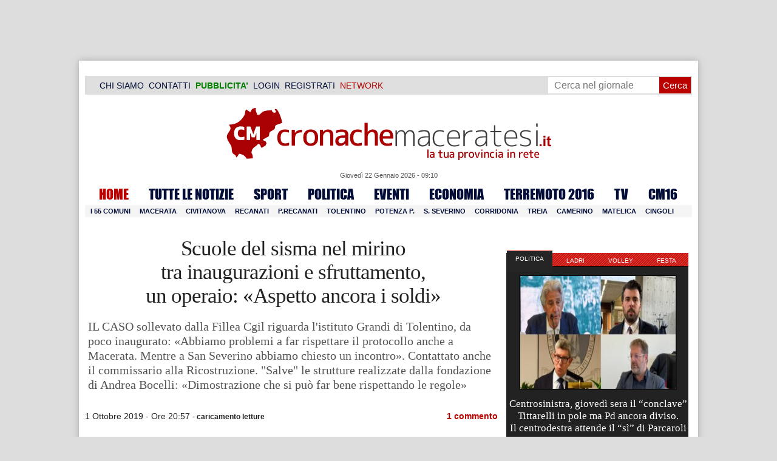

--- FILE ---
content_type: text/html; charset=UTF-8
request_url: https://www.cronachemaceratesi.it/2019/10/01/scuole-del-sisma-nel-mirino-tra-inaugurazioni-e-sfruttamento-un-operaio-aspetto-ancora-i-soldi/1304726/
body_size: 29080
content:
<!doctype html>
<html lang="it" xmlns:og="http://ogp.me/ns#">
<head>
<meta charset="utf-8"/>
	
	<title>  Scuole del sisma nel mirino tra inaugurazioni e sfruttamento,  un operaio: «Aspetto ancora i soldi» | Cronache Maceratesi</title>
<link data-rocket-prefetch href="https://cdn.cronachemaceratesi.it" rel="dns-prefetch">
<link data-rocket-prefetch href="https://m.cronachemaceratesi.it" rel="dns-prefetch">
<link data-rocket-prefetch href="https://clickiocmp.com" rel="dns-prefetch">
<link data-rocket-prefetch href="https://pagead2.googlesyndication.com" rel="dns-prefetch">
<link data-rocket-prefetch href="https://connect.facebook.net" rel="dns-prefetch">
<link data-rocket-prefetch href="https://securepubads.g.doubleclick.net" rel="dns-prefetch">
<link data-rocket-prefetch href="https://www.googletagmanager.com" rel="dns-prefetch">
<link data-rocket-prefetch href="https://cdnjs.cloudflare.com" rel="dns-prefetch">
<link data-rocket-prefetch href="https://www.facebook.com" rel="dns-prefetch">
<link data-rocket-prefetch href="https://googleads.g.doubleclick.net" rel="dns-prefetch">
<link data-rocket-prefetch href="https://code.jquery.com" rel="dns-prefetch">
<link data-rocket-prefetch href="https://cdn.codesour.com" rel="dns-prefetch"><link rel="preload" data-rocket-preload as="image" href="https://www.cronachemaceratesi.it/wp-content/uploads/2019/10/lavori-grandi.png" imagesrcset="https://www.cronachemaceratesi.it/wp-content/uploads/2019/10/lavori-grandi.png 625w, https://www.cronachemaceratesi.it/wp-content/uploads/2019/10/lavori-grandi-95x74.png 95w, https://www.cronachemaceratesi.it/wp-content/uploads/2019/10/lavori-grandi-325x252.png 325w, https://www.cronachemaceratesi.it/wp-content/uploads/2019/10/lavori-grandi-480x372.png 480w" imagesizes="(max-width: 625px) 100vw, 625px" fetchpriority="high">
	
		
	<link rel="shortcut icon" href="/favicon.ico" />
	<link rel="stylesheet" href="/wp-content/themes/WpNewspaper/style.css" type="text/css" media="screen" />
	<link rel="stylesheet" href="https://cdn.cronachemaceratesi.it/wp-content/uploads/static/css/default.css?v=48" type="text/css" media="screen" />
	<link rel="stylesheet" href="/wp-content/themes/WpNewspaper/custom.css?v=1" type="text/css" media="screen" />
	<link rel="stylesheet" href="https://cdn.cronachemaceratesi.it/wp-content/uploads/static/css/print.css?v=8" type="text/css" media="print" />
	<link rel="stylesheet" href='https://cdn.cronachemaceratesi.it/wp-content/uploads/static/css/banner.css?v=2' type='text/css' media='all' />

	<link rel="alternate" media="only screen and (max-width: 640px)" href="https://m.cronachemaceratesi.it/2019/10/01/scuole-del-sisma-nel-mirino-tra-inaugurazioni-e-sfruttamento-un-operaio-aspetto-ancora-i-soldi/1304726/">

	<link rel="dns-prefetch" href="https://securepubads.g.doubleclick.net"/>
	<link rel="dns-prefetch" href="//www.google-analytics.com/" />
	<link rel="preconnect"   href="//www.google-analytics.com/" />
	<link rel="preconnect" href="https://www.googletagmanager.com"/>
	<link rel="preconnect" href="https://securepubads.g.doubleclick.net"/>
	
	<style type="text/css">
@font-face {
    font-family: 'myFirstFont';
    src: url('https://cdn.cronachemaceratesi.it/wp-content/uploads/static/font/impact-webfont.eot');
    src: url('https://cdn.cronachemaceratesi.it/wp-content/uploads/static/font/impact-webfont.eot?#iefix') format('embedded-opentype'),
         url('https://cdn.cronachemaceratesi.it/wp-content/uploads/static/font/impact-webfont.woff2') format('woff2'),
         url('https://cdn.cronachemaceratesi.it/wp-content/uploads/static/font/impact-webfont.woff') format('woff'),
         url('https://cdn.cronachemaceratesi.it/wp-content/uploads/static/font/impact-webfont.ttf') format('truetype'),
         url('https://cdn.cronachemaceratesi.it/wp-content/uploads/static/font/impact-webfont.svg#myFirstFont') format('svg');
    font-weight: normal;
    font-style: normal;
}
</style>
	<!-- per tutti -->
	<style type="text/css">
	#header {
		border-bottom: 1px solid #ddd;
	}
	#wp-admin-bar-edit .ab-item {
		color:white !important;
	}
	ul#menu-menu-category li a {
		font:22px/28px myFirstFont, impact, "arial black" !important;
	}
	ol.commentiVeri li .edit-comment p {
		text-align:left;
		font-size: 14px;
	}
	img.attachment-wpnv-ilcommento{
		width:55px;
		height:55px;
		float:left;
	}
	#contenuto_articolo h1 {
		font-size: 24px;
		line-height:26px;
		font-family: 'palatino linotype', palatino,'times new roman',times,serif;
		letter-spacing: -1px;
	}
	#contenuto_articolo a {
		cursor: pointer;
	}
	#contenuto_articolo a img {
		cursor: not-allowed;
	}
	#contenuto_articolo a.cliccabile, #contenuto_articolo a img.cliccabile {
		cursor: pointer;
	}
	#social_network {
		display:none;
	}
	#video_player {
		width:90%;
		margin:30px auto;
		padding:0;
	}
	ul.newsticker a {
		line-height:15px;
	}
	.go_back_link {
		font-weight:bold;
		font-size:16px;
		line-height:20px;
	}
	#infooter {
		z-index: 2147483645;
		background-color:#f7f7f7;
	}
	.slideshow_container_style-dark .slideshow_transparent {
		opacity:1 !important;
		height: 25px;
		line-height: 25px;
		font-size: 18px;
	}
	.titolo_classifica {
		background-color:#b00;
		color:#fff;
		font-size:25px !important;
		line-height:30px;
		margin-top:30px;
		padding:7px;
		text-align:left;
		margin-bottom:5px;
		font-weight:bold  !important;
		clear: both;
	}
	.titolo_elenco {
		font-weight:bold  !important;
		font-size:20px !important;
		line-height:25px;
		color:#235592 !important;
		margin-top:5px;
	}
	.titolo_elenco a {
		color:#235592 !important;
	}
	.wp-polls-form {
	    text-align: center;
	    width: 650px;
	    margin: 10px auto;
	}
	.wp-polls label {
	    font-size: 18px;
	    line-height: 24px;
	}
	.wp-polls .Buttons {
		padding:5px;
		font-size: 18px;
		line-height: 24px;
		background-color: #235592 !important;
		color:white !important;
		font-weight: bold;
	}
	#look_results a {
		display: block;
		padding: 10px;
		margin: 0 auto;
		font-size: 18px;
		color: #b00;
		font-weight: bold;
	}
	h1.singlePageTitle {
		text-align: center;
	}
	.user_cert_status {
		float: right;
		text-align: center;
		line-height: 150px;
		margin-right: 30px;
		margin-top: 12px;
	}
	.user_fake_avatar {
		width:120px;
		border:1px solid #ccc;
	}
	.certification_btn {
		padding:6px;
		display:block;
		font-size: 18px;
		background-color: #B00;
		color: #FFF;
		font-weight: bold;
		text-align: center;
		text-shadow: 1px 1px 1px #444;
		position: absolute;
		right: 10px;
		top: 10px;
		bottom: 10px;
		width: 200px;
		line-height: 40px;
		font-family: 'palatino linotype', palatino,'times new roman',times,serif;
		border: 1px solid #fff;
	}
	.cert_advice {
		position:relative;
		background-color: #1EBB48;
		padding: 10px;
		margin: 30px auto;
		font-size: 19px;
		line-height: 26px;
		color: #FFF;
		text-shadow: 1px 1px 1px #444;
	}
	.inner_advice {
		padding-right: 234px;
	}
	#login_widget .avatar_container {
		min-height:120px;
	}
	.intestazione cite {
		text-transform: capitalize;
	}

	#tabsRiquadriTitle li a {
		color:#fff !important;
		font-weight:normal !important;
		font-family: "Lucida Grande", Lucida, Verdana, sans-serif  !important;
	}

	#voti_sezioni {
		text-align:center;
	}
	#voti_sezioni tr td {
		padding:5px;
		vertical-align:middle;
	}
	#voti_sezioni tr th {
		height:50px;
	}
	.ballottaggio tr th {
		min-width: 70px;
		vertical-align:middle;
	}
	#voti_sezioni tr .verticale {
		-webkit-transform: rotate(-90deg);
		-moz-transform: rotate(-90deg);
		-ms-transform: rotate(-90deg);
		-o-transform: rotate(-90deg);
		filter: progid:DXImageTransform.Microsoft.BasicImage(rotation=3);
		transform: rotate(-90deg);
		font-weight:bold;
		display:block;
	}
	#voti_sezioni .sez_num {
		color:#fff;
		font-weight:bold;
		background-color:#444;
	}
	#voti_sezioni .sez_name {
		font-weight:bold;
		background-color:#f7f7f7;
		text-align:left;
	}
	#menu-item-69021 a {
		color:#b00 !important;
	}
	#navcats {
		background:none;
		margin-top: 6px;
	}
	#navpages {
		border:none;
	}
	.dataora {
		font-weight:normal;
		font-family: "Lucida Grande", Lucida, Verdana, sans-serif;
	}
	#header {
		border-bottom:none;
	}
	#news_interne {
		padding-left: 0 !important;
		background-image:none !important;
	}

	#contenuto_articolo ul {
		list-style-type:none;
		list-style-position:inside;
		padding:0;
	}
	#contenuto_articolo ul li {
		padding:0;
		padding-bottom: 5px;
		padding-top: 5px;
	}
	.nc_socialPanel {
		overflow:hidden;
	}

	.articolo-751651 h2.archiveTitle a {
		color: #235592 !important;
	}

	.articolo-751651 .postinfo {
		color: #444 !important;
		border:none !important;
	}
	.articolo-1624397 ul {
		list-style-type:disc !important;
	}
	#mostcommented2015 {
		margin-top:50px;
	}
	#contenuto_articolo {
	    font-size: 1.08em;
		line-height: 1.5em;
	}

	#visite tr td {
		padding:8px;
		text-align: center;
		border: 1px solid #ccc;
	}
	#visite tr th {
		padding:8px;
		text-align: center;
		border: 1px solid #ccc;
		background-color: #f7f7f7;
	}
	#visite .titrow {
		background-color: #444;
		color:#fff;
	}
	#visite {
		margin:10px auto;
		width:300px;
		margin-bottom:20px;
	}
	.comments_wrapper {
		position: relative;
	}
	.comment_area_title {
		position: absolute;
	    top: 0;
	    left: 0;
	    font-weight: bold;
	    font-size: 20px;
	    line-height: 22px;
	    color:#235592;
	}
	#innerLeft ol.commentlist {
		padding-top: 40px !important;
	}
	.fixed {
		position: fixed;
	}
	iframe {
		margin: 0 auto;
		display: block;
	    padding: 0;
	    border: none;
	}
	.wp-embedded-content {
		width: 650px;
	}
	.adBanner {
      background-color: transparent;
      height: 1px;
      width: 1px;
  }

	#vote_poll_mobile {
		display: none;
	}
	
	.selezionabile {
		-webkit-user-select: text;  /* Chrome 49+ */
		-moz-user-select: text;     /* Firefox 43+ */
		-ms-user-select: text;      /* No support yet */
		user-select: text;          /* Likely future */  		
	}
	.addthis_wrapper {
		margin:15px;
	}

	#container_elezioni_orizzontale {
		
		width:1000px !important;
	}
	
     .election-banner-container {
		display: flex;
		justify-content: space-between;
		align-items: center;
		width: 100%;
		gap: 10px;
		box-sizing: border-box;
	}
	.election-banner-container a {
		flex: 1;
		display: block;
	}
	.election-banner-container img {
		width: 100%;
		height: auto;
		display: block;
	}	
	
	#sheets {
		height:600px;
		width:100%;
		margin:0;
		padding:0;
		max-width: 100%;
	}	
	
	 #sheets_link {
		 color:#b00;
		 text-decoration:underline;
	 }
	 
	 .post .contenuto h2 {
		font-weight:bold;
		margin-top:7px;
		margin-bottom:2px;
		font-size:22px;
		line-height:25px;
	 }
	 
	/* CSS BLOCCO EVENTI */ 
	.post_events_wrapper {
		position:relative; 
		width:300px; 
		height:273px; 
		background-image:url('https://cdn.cronachemaceratesi.it/wp-content/uploads/static/img/events_background.png');
		background-repeat:no-repeat;
		margin-bottom:20px;
	}
	.inner_post_events {
		position:absolute; 
		top:67px; 
		left:1px; 
		right:1px; 
		height:182px; 
		background-color: #F5F5F5; 
		opacity:0.95; 
		border-top:1px solid #ccc; 
		border-bottom:1px solid #ccc;			
		overflow:auto;
	}
	.inner_post_events li .text_container {
		height:75px;
		float:left;
		width:190px;
	}
	.inner_post_events li .event_thumb {
		width:75px;
		height:75px;
		float:left;
		margin-right:5px;
		border:none;
		padding:0;
	}
	.inner_post_events li {
		list-style-type: none;
		padding: 5px;
		margin-bottom: 2px;
		padding-bottom: 2px;
		border-bottom: 1px dotted #ccc;
	}
	.inner_post_events li a br {
		display:none;
	}
	.inner_post_events li a {
		color: #222;
		font-size: 15px;
		line-height: 20px;
		font-family: georgia, 'palatino linotype', palatino,'times new roman',times,serif;
	}
	.inner_post_events li a:hover {
		color:#555;
	}
	.cta_all_events {
		color:#f5f5f5;
		line-height:23px;
		font-size:14px;
		font-family: sans-serif;
		text-decoration:none;
		position:absolute;
		left:7px;
		right:0;
		bottom:0;
	}
	.cta_all_events:hover {
		text-decoration:underline;
	}	
	
	/* Sharing Icons */
	.sharing_icons_wrapper {
		margin:15px 0;
	}
	.sharing_icons_wrapper a {
		display: inline-block;
		padding: 3px 10px;
		margin-right: 3px;
		font-size: 13px;
		line-height: 24px;
		border-radius: 2px;
		font-family: sans-serif;
	}
	
	.fa, .fab, .fad, .fal, .far, .fas {
		margin-right:5px;
	}
	.sharing_icons_wrapper a:hover {
		text-decoration:none;
		color:#fff;
	}
	.sharing_icons_wrapper icon:hover {
		opacity: 0.7;
	}
	.sharing_icons_wrapper .facebook {
		background-color: #3B5998;
		color: white;
	}
	.sharing_icons_wrapper .x-twitter {
		background-color: #000;
		color: white;
	}
	.sharing_icons_wrapper .linkedin {
		background-color: #007bb5;
		color: white;
	}
	.sharing_icons_wrapper .whatsapp {
		background-color: #4DC247;
		color: white;
	}
	.sharing_icons_wrapper .pdf {
		background-color: #B30B00;
		color: white;
	}
	.sharing_icons_wrapper .print {
		background-color: #738A8D;
		color: white;
	}
	.reserved_reproduction {
		margin:15px 0;
		height:25px;
		padding:8px;
		line-height:25px;
	}
	.post_views {
		font-size:12px;
	}
	
	.show_only_on_app {
		display:none;
	}
	
	</style>

	<link rel="alternate" type="application/rss+xml" title="RSS 2.0" href="https://www.cronachemaceratesi.it/feed/" />
	<link rel="alternate" type="text/xml" title="RSS .92" href="https://www.cronachemaceratesi.it/feed/rss/" />

	
<script async src="https://securepubads.g.doubleclick.net/tag/js/gpt.js"></script>
<script>

	window.googletag = window.googletag || {cmd: []};

	googletag.cmd.push(function() {

		//skin
		googletag.defineSlot('/6537874/cm-desktop-skin-articoli', [1, 1], 'div-gpt-ad-1571063340345-0').setTargeting('comune_cm', ["10959","3294","44","3334","3335","3336","3337","3338","3339","3340","3341","3342","3346","3347","3348","3349","3351","3352","3353","3354","3355","3356","3357","3358","3360","3372","3380","3381","3382","3383","3385","3386","3387","3391","3392","3393","3394","3395","3396","3397","3398","43799","3399","3400","3401","3402","45955","3403"]).addService(googletag.pubads());

		//orizzontali
		googletag.defineSlot('/6537874/728x90_infooter_articoli', [728, 90], 'div-gpt-ad-1417384327962-0').setTargeting('comune_cm', ["10959","3294","44","3334","3335","3336","3337","3338","3339","3340","3341","3342","3346","3347","3348","3349","3351","3352","3353","3354","3355","3356","3357","3358","3360","3372","3380","3381","3382","3383","3385","3386","3387","3391","3392","3393","3394","3395","3396","3397","3398","43799","3399","3400","3401","3402","45955","3403"]).addService(googletag.pubads()).setCollapseEmptyDiv(true);
		googletag.defineSlot('/6537874/articoli_970x90', [[970, 250], [970, 90], [728, 90]], 'div-gpt-ad-1506334438776-0').setTargeting('comune_cm', ["10959","3294","44","3334","3335","3336","3337","3338","3339","3340","3341","3342","3346","3347","3348","3349","3351","3352","3353","3354","3355","3356","3357","3358","3360","3372","3380","3381","3382","3383","3385","3386","3387","3391","3392","3393","3394","3395","3396","3397","3398","43799","3399","3400","3401","3402","45955","3403"]).addService(googletag.pubads()).setCollapseEmptyDiv(true);
		//googletag.defineSlot('/6537874/970x90_articoli_top', [970, 90], 'div-gpt-ad-1512090011013-0').setTargeting('comune_cm', ["10959","3294","44","3334","3335","3336","3337","3338","3339","3340","3341","3342","3346","3347","3348","3349","3351","3352","3353","3354","3355","3356","3357","3358","3360","3372","3380","3381","3382","3383","3385","3386","3387","3391","3392","3393","3394","3395","3396","3397","3398","43799","3399","3400","3401","3402","45955","3403"]).addService(googletag.pubads()).setCollapseEmptyDiv(true);
		googletag.defineOutOfPageSlot('/6537874/cm_royal_desktop_articoli', 'div-gpt-ad-1762800183316-0').addService(googletag.pubads());

		//manchette
		googletag.defineSlot('/6537874/articoli_150x115_destra', [150, 115], 'div-gpt-ad-1373041927023-0').setTargeting('comune_cm', ["10959","3294","44","3334","3335","3336","3337","3338","3339","3340","3341","3342","3346","3347","3348","3349","3351","3352","3353","3354","3355","3356","3357","3358","3360","3372","3380","3381","3382","3383","3385","3386","3387","3391","3392","3393","3394","3395","3396","3397","3398","43799","3399","3400","3401","3402","45955","3403"]).addService(googletag.pubads());
		googletag.defineSlot('/6537874/home_page_150x115_header_sinistra', [150, 115], 'div-gpt-ad-1372873550717-0').setTargeting('comune_cm', ["10959","3294","44","3334","3335","3336","3337","3338","3339","3340","3341","3342","3346","3347","3348","3349","3351","3352","3353","3354","3355","3356","3357","3358","3360","3372","3380","3381","3382","3383","3385","3386","3387","3391","3392","3393","3394","3395","3396","3397","3398","43799","3399","3400","3401","3402","45955","3403"]).addService(googletag.pubads());

    	//laterali
		googletag.defineSlot('/6537874/articoli_300x600', [[300, 600], [300, 420], [300, 250]], 'div-gpt-ad-1519641619550-0').setTargeting('comune_cm', ["10959","3294","44","3334","3335","3336","3337","3338","3339","3340","3341","3342","3346","3347","3348","3349","3351","3352","3353","3354","3355","3356","3357","3358","3360","3372","3380","3381","3382","3383","3385","3386","3387","3391","3392","3393","3394","3395","3396","3397","3398","43799","3399","3400","3401","3402","45955","3403"]).addService(googletag.pubads());
		googletag.defineSlot('/6537874/articoli_300x250', [[300, 600], [300, 420], [300, 250]], 'div-gpt-ad-1515408208531-0').setTargeting('comune_cm', ["10959","3294","44","3334","3335","3336","3337","3338","3339","3340","3341","3342","3346","3347","3348","3349","3351","3352","3353","3354","3355","3356","3357","3358","3360","3372","3380","3381","3382","3383","3385","3386","3387","3391","3392","3393","3394","3395","3396","3397","3398","43799","3399","3400","3401","3402","45955","3403"]).addService(googletag.pubads()).setCollapseEmptyDiv(true);
		googletag.defineSlot('/6537874/cm_desk_300x600_extra', [300, 600], 'div-gpt-ad-1575888282413-0').setTargeting('comune_cm', ["10959","3294","44","3334","3335","3336","3337","3338","3339","3340","3341","3342","3346","3347","3348","3349","3351","3352","3353","3354","3355","3356","3357","3358","3360","3372","3380","3381","3382","3383","3385","3386","3387","3391","3392","3393","3394","3395","3396","3397","3398","43799","3399","3400","3401","3402","45955","3403"]).addService(googletag.pubads());

		//dentro corpo testo
		googletag.defineSlot('/6537874/articoli_600x300', [600, 300], 'div-gpt-ad-1372888032712-0').setTargeting('comune_cm', ["10959","3294","44","3334","3335","3336","3337","3338","3339","3340","3341","3342","3346","3347","3348","3349","3351","3352","3353","3354","3355","3356","3357","3358","3360","3372","3380","3381","3382","3383","3385","3386","3387","3391","3392","3393","3394","3395","3396","3397","3398","43799","3399","3400","3401","3402","45955","3403"]).addService(googletag.pubads()).setCollapseEmptyDiv(true);
		googletag.defineSlot('/6537874/articoli_sport_600x300', [600, 300], 'div-gpt-ad-1383227861735-0').setTargeting('comune_cm', ["10959","3294","44","3334","3335","3336","3337","3338","3339","3340","3341","3342","3346","3347","3348","3349","3351","3352","3353","3354","3355","3356","3357","3358","3360","3372","3380","3381","3382","3383","3385","3386","3387","3391","3392","3393","3394","3395","3396","3397","3398","43799","3399","3400","3401","3402","45955","3403"]).addService(googletag.pubads()).setCollapseEmptyDiv(true);
		googletag.defineSlot('/6537874/600x100_desktop_articoli', [600, 100], 'div-gpt-ad-1426590920219-0').setTargeting('comune_cm', ["10959","3294","44","3334","3335","3336","3337","3338","3339","3340","3341","3342","3346","3347","3348","3349","3351","3352","3353","3354","3355","3356","3357","3358","3360","3372","3380","3381","3382","3383","3385","3386","3387","3391","3392","3393","3394","3395","3396","3397","3398","43799","3399","3400","3401","3402","45955","3403"]).addService(googletag.pubads()).setCollapseEmptyDiv(true);

		googletag.defineSlot('/6537874/cm_desk_650x80_articoli_bottom', [650, 80], 'div-gpt-ad-1532076578366-0').setTargeting('comune_cm', ["10959","3294","44","3334","3335","3336","3337","3338","3339","3340","3341","3342","3346","3347","3348","3349","3351","3352","3353","3354","3355","3356","3357","3358","3360","3372","3380","3381","3382","3383","3385","3386","3387","3391","3392","3393","3394","3395","3396","3397","3398","43799","3399","3400","3401","3402","45955","3403"]).addService(googletag.pubads()).setCollapseEmptyDiv(true);
		//googletag.defineSlot('/6537874/cm_desk_728x90_video', [728, 90], 'div-gpt-ad-1664880835275-0').addService(googletag.pubads()).setCollapseEmptyDiv(true);

		googletag.pubads().setTargeting('comune_cm', ["10959","3294","44","3334","3335","3336","3337","3338","3339","3340","3341","3342","3346","3347","3348","3349","3351","3352","3353","3354","3355","3356","3357","3358","3360","3372","3380","3381","3382","3383","3385","3386","3387","3391","3392","3393","3394","3395","3396","3397","3398","43799","3399","3400","3401","3402","45955","3403"]);
		
		googletag.pubads().enableSingleRequest();
		googletag.pubads().collapseEmptyDivs();
		googletag.enableServices();
		
		googletag.pubads().addEventListener('slotRenderEnded', function(event) {
			if (event.slot.getSlotElementId() === 'div-gpt-ad-1417384327962-0') {
				
				console.log("slot infooter renderizzato");
				
				var adContainer = document.getElementById('div-gpt-ad-1417384327962-0');
				
				if (event.isEmpty) {
					//adContainer.style.display = 'none';
					console.log("slot infooter vuoto");
					document.getElementById('infooter').style.display = 'none';
				} else {
					console.log("slot infooter non vuoto");
				}
			}
		});		
		
	});

</script>
<meta name='robots' content='max-image-preview:large' />
<link rel='dns-prefetch' href='//www.cronachemaceratesi.it' />
<link rel="alternate" type="application/rss+xml" title="Cronache Maceratesi &raquo; Scuole del sisma nel mirino tra inaugurazioni e sfruttamento,  un operaio: «Aspetto ancora i soldi» Feed dei commenti" href="https://www.cronachemaceratesi.it/2019/10/01/scuole-del-sisma-nel-mirino-tra-inaugurazioni-e-sfruttamento-un-operaio-aspetto-ancora-i-soldi/1304726/feed/" />
<link rel="alternate" title="oEmbed (JSON)" type="application/json+oembed" href="https://www.cronachemaceratesi.it/wp-json/oembed/1.0/embed?url=https%3A%2F%2Fwww.cronachemaceratesi.it%2F2019%2F10%2F01%2Fscuole-del-sisma-nel-mirino-tra-inaugurazioni-e-sfruttamento-un-operaio-aspetto-ancora-i-soldi%2F1304726%2F" />
<link rel="alternate" title="oEmbed (XML)" type="text/xml+oembed" href="https://www.cronachemaceratesi.it/wp-json/oembed/1.0/embed?url=https%3A%2F%2Fwww.cronachemaceratesi.it%2F2019%2F10%2F01%2Fscuole-del-sisma-nel-mirino-tra-inaugurazioni-e-sfruttamento-un-operaio-aspetto-ancora-i-soldi%2F1304726%2F&#038;format=xml" />
<style id='wp-img-auto-sizes-contain-inline-css' type='text/css'>
img:is([sizes=auto i],[sizes^="auto," i]){contain-intrinsic-size:3000px 1500px}
/*# sourceURL=wp-img-auto-sizes-contain-inline-css */
</style>
<style id='wp-emoji-styles-inline-css' type='text/css'>

	img.wp-smiley, img.emoji {
		display: inline !important;
		border: none !important;
		box-shadow: none !important;
		height: 1em !important;
		width: 1em !important;
		margin: 0 0.07em !important;
		vertical-align: -0.1em !important;
		background: none !important;
		padding: 0 !important;
	}
/*# sourceURL=wp-emoji-styles-inline-css */
</style>
<link rel='stylesheet' id='wp-block-library-css' href='https://www.cronachemaceratesi.it/wp-includes/css/dist/block-library/style.min.css?ver=6b8c71621ecfca92895698521422e0cf' type='text/css' media='all' />
<style id='global-styles-inline-css' type='text/css'>
:root{--wp--preset--aspect-ratio--square: 1;--wp--preset--aspect-ratio--4-3: 4/3;--wp--preset--aspect-ratio--3-4: 3/4;--wp--preset--aspect-ratio--3-2: 3/2;--wp--preset--aspect-ratio--2-3: 2/3;--wp--preset--aspect-ratio--16-9: 16/9;--wp--preset--aspect-ratio--9-16: 9/16;--wp--preset--color--black: #000000;--wp--preset--color--cyan-bluish-gray: #abb8c3;--wp--preset--color--white: #ffffff;--wp--preset--color--pale-pink: #f78da7;--wp--preset--color--vivid-red: #cf2e2e;--wp--preset--color--luminous-vivid-orange: #ff6900;--wp--preset--color--luminous-vivid-amber: #fcb900;--wp--preset--color--light-green-cyan: #7bdcb5;--wp--preset--color--vivid-green-cyan: #00d084;--wp--preset--color--pale-cyan-blue: #8ed1fc;--wp--preset--color--vivid-cyan-blue: #0693e3;--wp--preset--color--vivid-purple: #9b51e0;--wp--preset--gradient--vivid-cyan-blue-to-vivid-purple: linear-gradient(135deg,rgb(6,147,227) 0%,rgb(155,81,224) 100%);--wp--preset--gradient--light-green-cyan-to-vivid-green-cyan: linear-gradient(135deg,rgb(122,220,180) 0%,rgb(0,208,130) 100%);--wp--preset--gradient--luminous-vivid-amber-to-luminous-vivid-orange: linear-gradient(135deg,rgb(252,185,0) 0%,rgb(255,105,0) 100%);--wp--preset--gradient--luminous-vivid-orange-to-vivid-red: linear-gradient(135deg,rgb(255,105,0) 0%,rgb(207,46,46) 100%);--wp--preset--gradient--very-light-gray-to-cyan-bluish-gray: linear-gradient(135deg,rgb(238,238,238) 0%,rgb(169,184,195) 100%);--wp--preset--gradient--cool-to-warm-spectrum: linear-gradient(135deg,rgb(74,234,220) 0%,rgb(151,120,209) 20%,rgb(207,42,186) 40%,rgb(238,44,130) 60%,rgb(251,105,98) 80%,rgb(254,248,76) 100%);--wp--preset--gradient--blush-light-purple: linear-gradient(135deg,rgb(255,206,236) 0%,rgb(152,150,240) 100%);--wp--preset--gradient--blush-bordeaux: linear-gradient(135deg,rgb(254,205,165) 0%,rgb(254,45,45) 50%,rgb(107,0,62) 100%);--wp--preset--gradient--luminous-dusk: linear-gradient(135deg,rgb(255,203,112) 0%,rgb(199,81,192) 50%,rgb(65,88,208) 100%);--wp--preset--gradient--pale-ocean: linear-gradient(135deg,rgb(255,245,203) 0%,rgb(182,227,212) 50%,rgb(51,167,181) 100%);--wp--preset--gradient--electric-grass: linear-gradient(135deg,rgb(202,248,128) 0%,rgb(113,206,126) 100%);--wp--preset--gradient--midnight: linear-gradient(135deg,rgb(2,3,129) 0%,rgb(40,116,252) 100%);--wp--preset--font-size--small: 13px;--wp--preset--font-size--medium: 20px;--wp--preset--font-size--large: 36px;--wp--preset--font-size--x-large: 42px;--wp--preset--spacing--20: 0.44rem;--wp--preset--spacing--30: 0.67rem;--wp--preset--spacing--40: 1rem;--wp--preset--spacing--50: 1.5rem;--wp--preset--spacing--60: 2.25rem;--wp--preset--spacing--70: 3.38rem;--wp--preset--spacing--80: 5.06rem;--wp--preset--shadow--natural: 6px 6px 9px rgba(0, 0, 0, 0.2);--wp--preset--shadow--deep: 12px 12px 50px rgba(0, 0, 0, 0.4);--wp--preset--shadow--sharp: 6px 6px 0px rgba(0, 0, 0, 0.2);--wp--preset--shadow--outlined: 6px 6px 0px -3px rgb(255, 255, 255), 6px 6px rgb(0, 0, 0);--wp--preset--shadow--crisp: 6px 6px 0px rgb(0, 0, 0);}:where(.is-layout-flex){gap: 0.5em;}:where(.is-layout-grid){gap: 0.5em;}body .is-layout-flex{display: flex;}.is-layout-flex{flex-wrap: wrap;align-items: center;}.is-layout-flex > :is(*, div){margin: 0;}body .is-layout-grid{display: grid;}.is-layout-grid > :is(*, div){margin: 0;}:where(.wp-block-columns.is-layout-flex){gap: 2em;}:where(.wp-block-columns.is-layout-grid){gap: 2em;}:where(.wp-block-post-template.is-layout-flex){gap: 1.25em;}:where(.wp-block-post-template.is-layout-grid){gap: 1.25em;}.has-black-color{color: var(--wp--preset--color--black) !important;}.has-cyan-bluish-gray-color{color: var(--wp--preset--color--cyan-bluish-gray) !important;}.has-white-color{color: var(--wp--preset--color--white) !important;}.has-pale-pink-color{color: var(--wp--preset--color--pale-pink) !important;}.has-vivid-red-color{color: var(--wp--preset--color--vivid-red) !important;}.has-luminous-vivid-orange-color{color: var(--wp--preset--color--luminous-vivid-orange) !important;}.has-luminous-vivid-amber-color{color: var(--wp--preset--color--luminous-vivid-amber) !important;}.has-light-green-cyan-color{color: var(--wp--preset--color--light-green-cyan) !important;}.has-vivid-green-cyan-color{color: var(--wp--preset--color--vivid-green-cyan) !important;}.has-pale-cyan-blue-color{color: var(--wp--preset--color--pale-cyan-blue) !important;}.has-vivid-cyan-blue-color{color: var(--wp--preset--color--vivid-cyan-blue) !important;}.has-vivid-purple-color{color: var(--wp--preset--color--vivid-purple) !important;}.has-black-background-color{background-color: var(--wp--preset--color--black) !important;}.has-cyan-bluish-gray-background-color{background-color: var(--wp--preset--color--cyan-bluish-gray) !important;}.has-white-background-color{background-color: var(--wp--preset--color--white) !important;}.has-pale-pink-background-color{background-color: var(--wp--preset--color--pale-pink) !important;}.has-vivid-red-background-color{background-color: var(--wp--preset--color--vivid-red) !important;}.has-luminous-vivid-orange-background-color{background-color: var(--wp--preset--color--luminous-vivid-orange) !important;}.has-luminous-vivid-amber-background-color{background-color: var(--wp--preset--color--luminous-vivid-amber) !important;}.has-light-green-cyan-background-color{background-color: var(--wp--preset--color--light-green-cyan) !important;}.has-vivid-green-cyan-background-color{background-color: var(--wp--preset--color--vivid-green-cyan) !important;}.has-pale-cyan-blue-background-color{background-color: var(--wp--preset--color--pale-cyan-blue) !important;}.has-vivid-cyan-blue-background-color{background-color: var(--wp--preset--color--vivid-cyan-blue) !important;}.has-vivid-purple-background-color{background-color: var(--wp--preset--color--vivid-purple) !important;}.has-black-border-color{border-color: var(--wp--preset--color--black) !important;}.has-cyan-bluish-gray-border-color{border-color: var(--wp--preset--color--cyan-bluish-gray) !important;}.has-white-border-color{border-color: var(--wp--preset--color--white) !important;}.has-pale-pink-border-color{border-color: var(--wp--preset--color--pale-pink) !important;}.has-vivid-red-border-color{border-color: var(--wp--preset--color--vivid-red) !important;}.has-luminous-vivid-orange-border-color{border-color: var(--wp--preset--color--luminous-vivid-orange) !important;}.has-luminous-vivid-amber-border-color{border-color: var(--wp--preset--color--luminous-vivid-amber) !important;}.has-light-green-cyan-border-color{border-color: var(--wp--preset--color--light-green-cyan) !important;}.has-vivid-green-cyan-border-color{border-color: var(--wp--preset--color--vivid-green-cyan) !important;}.has-pale-cyan-blue-border-color{border-color: var(--wp--preset--color--pale-cyan-blue) !important;}.has-vivid-cyan-blue-border-color{border-color: var(--wp--preset--color--vivid-cyan-blue) !important;}.has-vivid-purple-border-color{border-color: var(--wp--preset--color--vivid-purple) !important;}.has-vivid-cyan-blue-to-vivid-purple-gradient-background{background: var(--wp--preset--gradient--vivid-cyan-blue-to-vivid-purple) !important;}.has-light-green-cyan-to-vivid-green-cyan-gradient-background{background: var(--wp--preset--gradient--light-green-cyan-to-vivid-green-cyan) !important;}.has-luminous-vivid-amber-to-luminous-vivid-orange-gradient-background{background: var(--wp--preset--gradient--luminous-vivid-amber-to-luminous-vivid-orange) !important;}.has-luminous-vivid-orange-to-vivid-red-gradient-background{background: var(--wp--preset--gradient--luminous-vivid-orange-to-vivid-red) !important;}.has-very-light-gray-to-cyan-bluish-gray-gradient-background{background: var(--wp--preset--gradient--very-light-gray-to-cyan-bluish-gray) !important;}.has-cool-to-warm-spectrum-gradient-background{background: var(--wp--preset--gradient--cool-to-warm-spectrum) !important;}.has-blush-light-purple-gradient-background{background: var(--wp--preset--gradient--blush-light-purple) !important;}.has-blush-bordeaux-gradient-background{background: var(--wp--preset--gradient--blush-bordeaux) !important;}.has-luminous-dusk-gradient-background{background: var(--wp--preset--gradient--luminous-dusk) !important;}.has-pale-ocean-gradient-background{background: var(--wp--preset--gradient--pale-ocean) !important;}.has-electric-grass-gradient-background{background: var(--wp--preset--gradient--electric-grass) !important;}.has-midnight-gradient-background{background: var(--wp--preset--gradient--midnight) !important;}.has-small-font-size{font-size: var(--wp--preset--font-size--small) !important;}.has-medium-font-size{font-size: var(--wp--preset--font-size--medium) !important;}.has-large-font-size{font-size: var(--wp--preset--font-size--large) !important;}.has-x-large-font-size{font-size: var(--wp--preset--font-size--x-large) !important;}
/*# sourceURL=global-styles-inline-css */
</style>

<style id='classic-theme-styles-inline-css' type='text/css'>
/*! This file is auto-generated */
.wp-block-button__link{color:#fff;background-color:#32373c;border-radius:9999px;box-shadow:none;text-decoration:none;padding:calc(.667em + 2px) calc(1.333em + 2px);font-size:1.125em}.wp-block-file__button{background:#32373c;color:#fff;text-decoration:none}
/*# sourceURL=/wp-includes/css/classic-themes.min.css */
</style>
<link rel='stylesheet' id='wp-rest-user-css' href='https://www.cronachemaceratesi.it/wp-content/plugins/wp-rest-user/public/css/wp-rest-user-public.css?ver=1.4.3' type='text/css' media='all' />
<link rel='stylesheet' id='ep_general_styles-css' href='https://www.cronachemaceratesi.it/wp-content/plugins/elasticpress/dist/css/general-styles.css?ver=66295efe92a630617c00' type='text/css' media='all' />
<link rel='stylesheet' id='searchterm-highlighting-css' href='https://www.cronachemaceratesi.it/wp-content/plugins/elasticpress/dist/css/highlighting-styles.css?ver=252562c4ed9241547293' type='text/css' media='all' />
<script type="text/javascript" src="https://www.cronachemaceratesi.it/wp-includes/js/jquery/jquery.min.js?ver=3.7.1" id="jquery-core-js"></script>
<script type="text/javascript" src="https://www.cronachemaceratesi.it/wp-includes/js/jquery/jquery-migrate.min.js?ver=3.4.1" id="jquery-migrate-js"></script>
<script type="text/javascript" src="https://www.cronachemaceratesi.it/wp-content/themes/WpNewspaper/includes/js/jqueryslidemenu.js?ver=6b8c71621ecfca92895698521422e0cf" id="jqueryslidemenu-js"></script>
<script type="text/javascript" src="https://www.cronachemaceratesi.it/wp-content/plugins/wp-rest-user/public/js/wp-rest-user-public.js?ver=1.4.3" id="wp-rest-user-js"></script>
<link rel="https://api.w.org/" href="https://www.cronachemaceratesi.it/wp-json/" /><link rel="alternate" title="JSON" type="application/json" href="https://www.cronachemaceratesi.it/wp-json/wp/v2/posts/1304726" /><link rel="canonical" href="https://www.cronachemaceratesi.it/2019/10/01/scuole-del-sisma-nel-mirino-tra-inaugurazioni-e-sfruttamento-un-operaio-aspetto-ancora-i-soldi/1304726/" />

	<!-- Comment Rating plugin Version: 2.12.1 by Bob King, http://wealthynetizen.com/, dynamic comment voting & styling. --> 
	<style type="text/css" media="screen">
	   .ckrating_highly_rated {background-color:#FFFFCC !important;}
	   .ckrating_poorly_rated {opacity:0.6;filter:alpha(opacity=60) !important;}
	   .ckrating_hotly_debated {background-color:#FFF0F5 !important;}
	</style>

	
		<!-- GA Google Analytics @ https://m0n.co/ga -->
		<script async src="https://www.googletagmanager.com/gtag/js?id=G-1T7X1PQQV3"></script>
		<script>
			window.dataLayer = window.dataLayer || [];
			function gtag(){dataLayer.push(arguments);}
			gtag('js', new Date());
			gtag('config', 'G-1T7X1PQQV3');
		</script>

	

<script type="application/ld+json" class="saswp-schema-markup-output">
[{"@context":"https:\/\/schema.org\/","@graph":[{"@context":"https:\/\/schema.org\/","@type":"SiteNavigationElement","@id":"https:\/\/www.cronachemaceratesi.it\/#redazione","name":"Redazione","url":"https:\/\/www.cronachemaceratesi.it\/redazione\/"},{"@context":"https:\/\/schema.org\/","@type":"SiteNavigationElement","@id":"https:\/\/www.cronachemaceratesi.it\/#licenza-sui-contenuti","name":"Licenza sui contenuti","url":"https:\/\/www.cronachemaceratesi.it\/licenza-sui-contenuti\/"},{"@context":"https:\/\/schema.org\/","@type":"SiteNavigationElement","@id":"https:\/\/www.cronachemaceratesi.it\/#privacy-policy","name":"Privacy Policy","url":"https:\/\/www.cronachemaceratesi.it\/privacy-policy\/"},{"@context":"https:\/\/schema.org\/","@type":"SiteNavigationElement","@id":"https:\/\/www.cronachemaceratesi.it\/#responsabilita-dei-contenuti","name":"Responsabilit\u00e0 dei contenuti","url":"https:\/\/www.cronachemaceratesi.it\/responsabilita-dei-contenuti\/"},{"@context":"https:\/\/schema.org\/","@type":"SiteNavigationElement","@id":"https:\/\/www.cronachemaceratesi.it\/#codice-di-condotta","name":"Codice di condotta","url":"https:\/\/www.cronachemaceratesi.it\/codice-di-condotta\/"},{"@context":"https:\/\/schema.org\/","@type":"SiteNavigationElement","@id":"https:\/\/www.cronachemaceratesi.it\/#contatti","name":"CONTATTI","url":"https:\/\/www.cronachemaceratesi.it\/redazione\/"},{"@context":"https:\/\/schema.org\/","@type":"SiteNavigationElement","@id":"https:\/\/www.cronachemaceratesi.it\/#pubblicita","name":"PUBBLICITA'","url":"https:\/\/www.cronachemaceratesi.it\/pubblicita\/"},{"@context":"https:\/\/schema.org\/","@type":"SiteNavigationElement","@id":"https:\/\/www.cronachemaceratesi.it\/#login","name":"LOGIN","url":"https:\/\/www.cronachemaceratesi.it\/wp-login.php"},{"@context":"https:\/\/schema.org\/","@type":"SiteNavigationElement","@id":"https:\/\/www.cronachemaceratesi.it\/#registrati","name":"REGISTRATI","url":"https:\/\/www.cronachemaceratesi.it\/certificazione\/"},{"@context":"https:\/\/schema.org\/","@type":"SiteNavigationElement","@id":"https:\/\/www.cronachemaceratesi.it\/#cronache-fermane","name":"CRONACHE FERMANE","url":"https:\/\/www.cronachefermane.it\/"},{"@context":"https:\/\/schema.org\/","@type":"SiteNavigationElement","@id":"https:\/\/www.cronachemaceratesi.it\/#cronache-ancona","name":"CRONACHE ANCONA","url":"https:\/\/www.cronacheancona.it\/"},{"@context":"https:\/\/schema.org\/","@type":"SiteNavigationElement","@id":"https:\/\/www.cronachemaceratesi.it\/#cronache-picene","name":"CRONACHE PICENE","url":"https:\/\/www.cronachepicene.it\/"}]},

{"@context":"https:\/\/schema.org\/","@type":"NewsArticle","@id":"https:\/\/www.cronachemaceratesi.it\/2019\/10\/01\/scuole-del-sisma-nel-mirino-tra-inaugurazioni-e-sfruttamento-un-operaio-aspetto-ancora-i-soldi\/1304726\/#newsarticle","url":"https:\/\/www.cronachemaceratesi.it\/2019\/10\/01\/scuole-del-sisma-nel-mirino-tra-inaugurazioni-e-sfruttamento-un-operaio-aspetto-ancora-i-soldi\/1304726\/","headline":"Scuole del sisma nel mirino <br>tra inaugurazioni e sfruttamento, <br> un operaio: \u00abAspetto ancora i soldi\u00bb","mainEntityOfPage":"https:\/\/www.cronachemaceratesi.it\/2019\/10\/01\/scuole-del-sisma-nel-mirino-tra-inaugurazioni-e-sfruttamento-un-operaio-aspetto-ancora-i-soldi\/1304726\/","datePublished":"2019-10-01T20:57:42+02:00","dateModified":"2019-10-04T14:31:18+02:00","description":"IL CASO sollevato dalla Fillea Cgil riguarda l'istituto Grandi di Tolentino, da poco inaugurato: \u00abAbbiamo problemi a far rispettare il protocollo anche a Macerata. Mentre a San Severino abbiamo chiesto un incontro\u00bb. Contattato anche il commissario alla Ricostruzione. \"Salve\" le strutture realizzate dalla fondazione di Andrea Bocelli","articleSection":"Visso","articleBody":" Operai al lavoro nel cantiere della scuola Grandi    di Federica Nardi    \u00abI pantaloni non mi sono mai stati dati. Anzi, ne ho distrutti due paia comprati da me per lavorare in modo inagiato. Cos\u00ec come la giacca rovinata per posizionare a mano le gabbie in ferro lavorando sotto la neve e pioggia e gettare il cemento per la fondazione della scuola Grandi\u00bb. Scrive cos\u00ec un operaio all\u2019azienda che l\u2019ha licenziato in primavera. \u00c8 ancora in attesa delle spettanze di gennaio, febbraio e marzo, dopo aver lavorato nel cantiere della scuola Grandi di Tolentino \u00abanche di sabato, domenica e oltre l\u2019orario\u00bb, spiega l\u2019operaio nell\u2019email.    La scuola \u00e8 stata inaugurata il 10 settembre ma c\u2019\u00e8 chi ancora aspetta di essere pagato. Non solo operai: anche alcune ditte locali, che hanno fornito i materiali, sono in difficolt\u00e0 perch\u00e9 hanno anticipato gli stipendi in attesa dei pagamenti. Succede a Tolentino, ma non solo. Se da un lato ogni nuovo cantiere per le scuole distrutte dal terremoto \u00e8 una speranza, in troppi casi emergono condizioni pessime di lavoro degli operai. A dirlo la Fillea Cgil di Macerata che da mesi denuncia trasversalmente uno sfruttamento preoccupante e dilagante nei cantieri del post sisma. Nonostante i protocolli di intesa per evitare proprio queste situazioni.     Massimo De Luca (Fillea Cgil)    \u00abAbbiamo trovato enormi difficolt\u00e0 a far rispettare le regole e non ci siamo riusciti anche dove abbiamo firmato un protocollo, come per le scuole di Macerata \u2013 spiega Massimo De Luca segretario della Fillea -. Ci sono problemi anche a San Severino, dove abbiamo pi\u00f9 volte richiesto un incontro unitario per affrontare la situazione e sottoscrivere un eventuale protocollo. Il committente di queste opere tra l\u2019altro \u00e8 il commissario alla ricostruzione a cui abbiamo gi\u00e0 da due settimane fatto richiesta di incontro congiunta con Filca e Feneal. Queste situazioni si verificano in tutti i cantieri delle scuola tranne quelle che ha fatto Bocelli. Esempio che rispettando le regole i lavori si possono tranquillamente fare\u00bb. Nel caso di Tolentino De Luca sottolinea il contrasto di \u00abun\u2019inaugurazione in pompa magna mentre alcuni operai che l\u2019hanno resa possibile ancora aspettano i soldi. Inoltre alcuni operai sono stati inquadrati con un contratto da metalmeccanico artigiano mentre hanno in realt\u00e0 svolto lavorazioni totalmente edili. Ci sono casi di contratti part-time quando invece lavoravano fino a notte. In questi casi o le opere non sono fatte bene per maestranze non idonee (e lo vogliamo scartare) oppure \u00e8 il classico \"trucco\" per pagare di meno il lavoro. Ci sono anche privati coinvolti, come poltrona Frau, a cui bisognerebbe chiedere scusa perch\u00e9 sapendo di queste situazioni non saranno felici data l\u2019attenzione che hanno sempre dimostrato per le maestranze. Il Comune invece sa tutto\u00bb.","keywords":"","name":"Scuole del sisma nel mirino <br>tra inaugurazioni e sfruttamento, <br> un operaio: \u00abAspetto ancora i soldi\u00bb","thumbnailUrl":"https:\/\/www.cronachemaceratesi.it\/wp-content\/uploads\/2019\/10\/lavori-grandi-95x74.png","wordCount":"450","timeRequired":"PT2M0S","mainEntity":{"@type":"WebPage","@id":"https:\/\/www.cronachemaceratesi.it\/2019\/10\/01\/scuole-del-sisma-nel-mirino-tra-inaugurazioni-e-sfruttamento-un-operaio-aspetto-ancora-i-soldi\/1304726\/"},"author":{"@type":"Person","name":"Federica Nardi","url":"https:\/\/www.cronachemaceratesi.it\/author\/federica-nardi\/","sameAs":[],"image":{"@type":"ImageObject","url":"https:\/\/secure.gravatar.com\/avatar\/4b273f19322021a270b0ee70b82f9082d68cf79ee4b20321d4e2226bd8056312?s=96&d=mm&r=g","height":96,"width":96}},"editor":{"@type":"Person","name":"Federica Nardi","url":"https:\/\/www.cronachemaceratesi.it\/author\/federica-nardi\/","sameAs":[],"image":{"@type":"ImageObject","url":"https:\/\/secure.gravatar.com\/avatar\/4b273f19322021a270b0ee70b82f9082d68cf79ee4b20321d4e2226bd8056312?s=96&d=mm&r=g","height":96,"width":96}},"publisher":{"@type":"Organization","name":"Cronache Maceratesi","url":"https:\/\/www.cronachemaceratesi.it","logo":{"@type":"ImageObject","url":"https:\/\/www.cronachemaceratesi.it\/wp-content\/uploads\/2021\/10\/cm_2000x200.jpg","width":1280,"height":128}},"comment":[{"@type":"Comment","id":"https:\/\/www.cronachemaceratesi.it\/2019\/10\/01\/scuole-del-sisma-nel-mirino-tra-inaugurazioni-e-sfruttamento-un-operaio-aspetto-ancora-i-soldi\/1304726\/#comment-379574","dateCreated":"2019-10-03T19:50:39+02:00","description":"E ci risiamo,i sindacati dei lavoratori che puntualmente denunciano casi di dipendenti\"sfruttati\" per\u00f2 io vorrei dire ai Sig.ri Sindacati che: forse se nei lavori fosse stato applicato il Prezzario Regione Marche si sarebbe lavorato in pi\u00f9 sicurezza e correttamente; forse se nelle gare di appalto le offerte con percentuali di ribasso improponibili fossero cestinate si lavorerebbe con meno assillo; forse se i pagamenti dei lavori alle ditte esecutrici degli appalti pubblici e privati nella ricostruzione post terremoto fossero come da normativa Europea, 60 giorni massimo, le imprese, almeno quelle serie, pagherebbero dipendenti e fornitori. O NO !!!!!!!!!!!!!","author":{"@type":"Person","name":"Bruno Crescimbeni","url":""}}],"image":[{"@type":"ImageObject","@id":"https:\/\/www.cronachemaceratesi.it\/2019\/10\/01\/scuole-del-sisma-nel-mirino-tra-inaugurazioni-e-sfruttamento-un-operaio-aspetto-ancora-i-soldi\/1304726\/#primaryimage","url":"https:\/\/www.cronachemaceratesi.it\/wp-content\/uploads\/2019\/10\/lavori-grandi-1200x931.png","width":"1200","height":"931"},{"@type":"ImageObject","url":"https:\/\/www.cronachemaceratesi.it\/wp-content\/uploads\/2019\/10\/lavori-grandi-1200x900.png","width":"1200","height":"900"},{"@type":"ImageObject","url":"https:\/\/www.cronachemaceratesi.it\/wp-content\/uploads\/2019\/10\/lavori-grandi-1200x675.png","width":"1200","height":"675"},{"@type":"ImageObject","url":"https:\/\/www.cronachemaceratesi.it\/wp-content\/uploads\/2019\/10\/lavori-grandi-625x625.png","width":"625","height":"625"},{"@type":"ImageObject","url":"https:\/\/www.cronachemaceratesi.it\/wp-content\/uploads\/2019\/10\/lavori-grandi.png","width":625,"height":485},{"@type":"ImageObject","url":"https:\/\/www.cronachemaceratesi.it\/wp-content\/uploads\/2019\/10\/lavori-grandi-1-325x214.png","width":325,"height":214},{"@type":"ImageObject","url":"https:\/\/www.cronachemaceratesi.it\/wp-content\/uploads\/2018\/02\/Manifestazione_MacerataELibera_FF-3-325x217.jpg","width":325,"height":217}]}]
</script>


<!-- START - Open Graph and Twitter Card Tags 3.3.7 -->
 <!-- Facebook Open Graph -->
  <meta property="og:locale" content="it_IT"/>
  <meta property="og:site_name" content="Cronache Maceratesi"/>
  <meta property="og:title" content="Scuole del sisma nel mirino tra inaugurazioni e sfruttamento, un operaio: «Aspetto ancora i soldi»"/>
  <meta property="og:url" content="https://www.cronachemaceratesi.it/2019/10/01/scuole-del-sisma-nel-mirino-tra-inaugurazioni-e-sfruttamento-un-operaio-aspetto-ancora-i-soldi/1304726/"/>
  <meta property="og:type" content="article"/>
  <meta property="og:description" content="IL CASO sollevato dalla Fillea Cgil riguarda l&#039;istituto Grandi di Tolentino, da poco inaugurato: «Abbiamo problemi a far rispettare il protocollo anche a Macerata. Mentre a San Severino abbiamo chiesto un incontro». Contattato anche il commissario alla Ricostruzione. &quot;Salve&quot; le strutture realizzate"/>
  <meta property="og:image" content="https://www.cronachemaceratesi.it/wp-content/uploads/2019/10/lavori-grandi.png"/>
  <meta property="og:image:url" content="https://www.cronachemaceratesi.it/wp-content/uploads/2019/10/lavori-grandi.png"/>
  <meta property="og:image:secure_url" content="https://www.cronachemaceratesi.it/wp-content/uploads/2019/10/lavori-grandi.png"/>
  <meta property="og:image:width" content="625"/>
  <meta property="og:image:height" content="485"/>
  <meta property="article:published_time" content="2019-10-01T20:57:42+02:00"/>
  <meta property="article:modified_time" content="2019-10-04T14:31:18+02:00" />
  <meta property="og:updated_time" content="2019-10-04T14:31:18+02:00" />
  <meta property="article:section" content="A - Applicazione"/>
  <meta property="article:section" content="Apiro"/>
  <meta property="article:section" content="Archivio Cronaca"/>
  <meta property="article:section" content="Belforte"/>
  <meta property="article:section" content="Bolognola"/>
  <meta property="article:section" content="Caldarola"/>
  <meta property="article:section" content="Camerino"/>
  <meta property="article:section" content="Camporotondo"/>
  <meta property="article:section" content="Castelraimondo"/>
  <meta property="article:section" content="Castelsantangelo sul Nera"/>
  <meta property="article:section" content="Cessapalombo"/>
  <meta property="article:section" content="Cingoli"/>
  <meta property="article:section" content="Colmurano"/>
  <meta property="article:section" content="Corridonia"/>
  <meta property="article:section" content="Esanatoglia"/>
  <meta property="article:section" content="Fiastra"/>
  <meta property="article:section" content="Fiuminata"/>
  <meta property="article:section" content="Gagliole"/>
  <meta property="article:section" content="Gualdo"/>
  <meta property="article:section" content="Loro Piceno"/>
  <meta property="article:section" content="Macerata"/>
  <meta property="article:section" content="Matelica"/>
  <meta property="article:section" content="Mogliano"/>
  <meta property="article:section" content="Monte Cavallo"/>
  <meta property="article:section" content="Monte San Martino"/>
  <meta property="article:section" content="Montelupone"/>
  <meta property="article:section" content="Muccia"/>
  <meta property="article:section" content="Penna San Giovanni"/>
  <meta property="article:section" content="Petriolo"/>
  <meta property="article:section" content="Pieve Torina"/>
  <meta property="article:section" content="Pioraco"/>
  <meta property="article:section" content="Poggio San Vicino"/>
  <meta property="article:section" content="Pollenza"/>
  <meta property="article:section" content="Ripe San Ginesio"/>
  <meta property="article:section" content="San Ginesio"/>
  <meta property="article:section" content="San Severino Marche"/>
  <meta property="article:section" content="Sant&#039;Angelo in Pontano"/>
  <meta property="article:section" content="Sarnano"/>
  <meta property="article:section" content="Sefro"/>
  <meta property="article:section" content="Serrapetrona"/>
  <meta property="article:section" content="Serravalle di Chienti"/>
  <meta property="article:section" content="Terremoto 2016"/>
  <meta property="article:section" content="Tolentino"/>
  <meta property="article:section" content="Treia"/>
  <meta property="article:section" content="Urbisaglia"/>
  <meta property="article:section" content="Ussita"/>
  <meta property="article:section" content="Valfornace"/>
  <meta property="article:section" content="Visso"/>
  <meta property="article:publisher" content="https://www.facebook.com/cronachemaceratesi/"/>
  <meta property="fb:app_id" content="337164180474812"/>
 <!-- Google+ / Schema.org -->
 <!-- Twitter Cards -->
  <meta name="twitter:title" content="Scuole del sisma nel mirino tra inaugurazioni e sfruttamento, un operaio: «Aspetto ancora i soldi»"/>
  <meta name="twitter:url" content="https://www.cronachemaceratesi.it/2019/10/01/scuole-del-sisma-nel-mirino-tra-inaugurazioni-e-sfruttamento-un-operaio-aspetto-ancora-i-soldi/1304726/"/>
  <meta name="twitter:description" content="IL CASO sollevato dalla Fillea Cgil riguarda l&#039;istituto Grandi di Tolentino, da poco inaugurato: «Abbiamo problemi a far rispettare il protocollo anche a Macerata. Mentre a San Severino abbiamo chiesto un incontro». Contattato anche il commissario alla Ricostruzione. &quot;Salve&quot; le strutture realizzate"/>
  <meta name="twitter:image" content="https://www.cronachemaceratesi.it/wp-content/uploads/2019/10/lavori-grandi.png"/>
  <meta name="twitter:card" content="summary_large_image"/>
  <meta name="twitter:site" content="@@CronacheMC"/>
 <!-- SEO -->
  <meta name="description" content="IL CASO sollevato dalla Fillea Cgil riguarda l&#039;istituto Grandi di Tolentino, da poco inaugurato: «Abbiamo problemi a far rispettare il protocollo anche a Macerata. Mentre a San Severino abbiamo chiesto un incontro». Contattato anche il commissario alla Ricostruzione. &quot;Salve&quot; le strutture realizzate"/>
  <meta name="author" content="Federica Nardi"/>
  <meta name="publisher" content="Cronache Maceratesi"/>
 <!-- Misc. tags -->
 <!-- is_singular -->
<!-- END - Open Graph and Twitter Card Tags 3.3.7 -->
	

			<link rel="stylesheet" href="https://cdn.cronachemaceratesi.it/wp-content/uploads/static/css/single.css?v=21" type="text/css" media="screen" />
	
	
		
	<link rel='stylesheet' href='https://cdnjs.cloudflare.com/ajax/libs/font-awesome/6.7.2/css/all.min.css'>
	
		
<style id="rocket-lazyrender-inline-css">[data-wpr-lazyrender] {content-visibility: auto;}</style><meta name="generator" content="WP Rocket 3.20.3" data-wpr-features="wpr_preconnect_external_domains wpr_automatic_lazy_rendering wpr_oci" /></head>

<body data-rsssl=1>

	
<!-- /6537874/cm-desktop-skin-articoli -->
<div id='div-gpt-ad-1571063340345-0' style='width: 1px; height: 1px;'>
  <script>
    googletag.cmd.push(function() { googletag.display('div-gpt-ad-1571063340345-0'); });
  </script>
</div>

<a id="skinabove"></a>

<div  id="wrapper">

	
				<div class="banner" style="outline:none; border:none; background-color:transparent; min-width:728px; max-height:180px; height:auto; width:100%;" id='royal-articoli-slider'>

										
					<!-- /6537874/cm_royal_desktop_articoli -->
					<div id='div-gpt-ad-1762800183316-0'>
					  <script>
						googletag.cmd.push(function() { googletag.display('div-gpt-ad-1762800183316-0'); });
					  </script>
					</div>						

				</div>

					

	<div  id="masthead">
	<ul id="menu-menu-principale" class="menu"><li id="menu-item-41096" class="menu-item menu-item-type-custom menu-item-object-custom menu-item-has-children menu-item-41096"><a href="#">CHI SIAMO</a>
<ul class="sub-menu">
	<li id="menu-item-41099" class="menu-item menu-item-type-post_type menu-item-object-page menu-item-41099"><a href="https://www.cronachemaceratesi.it/redazione/">Redazione</a></li>
	<li id="menu-item-41098" class="menu-item menu-item-type-post_type menu-item-object-page menu-item-41098"><a href="https://www.cronachemaceratesi.it/licenza-sui-contenuti/">Licenza sui contenuti</a></li>
	<li id="menu-item-1106501" class="menu-item menu-item-type-post_type menu-item-object-page menu-item-privacy-policy menu-item-1106501"><a rel="privacy-policy" href="https://www.cronachemaceratesi.it/privacy-policy/">Privacy Policy</a></li>
	<li id="menu-item-910882" class="menu-item menu-item-type-post_type menu-item-object-page menu-item-910882"><a href="https://www.cronachemaceratesi.it/responsabilita-dei-contenuti/">Responsabilità dei contenuti</a></li>
	<li id="menu-item-1396608" class="menu-item menu-item-type-post_type menu-item-object-page menu-item-1396608"><a href="https://www.cronachemaceratesi.it/codice-di-condotta/">Codice di condotta</a></li>
</ul>
</li>
<li id="menu-item-296410" class="menu-item menu-item-type-post_type menu-item-object-page menu-item-296410"><a href="https://www.cronachemaceratesi.it/redazione/">CONTATTI</a></li>
<li id="menu-item-300533" class="menu-item menu-item-type-post_type menu-item-object-page menu-item-300533"><a href="https://www.cronachemaceratesi.it/pubblicita/">PUBBLICITA&#8217;</a></li>
<li id="menu-item-453487" class="menu-item menu-item-type-custom menu-item-object-custom menu-item-453487"><a href="https://www.cronachemaceratesi.it/wp-login.php">LOGIN</a></li>
<li id="menu-item-636998" class="menu-item menu-item-type-post_type menu-item-object-page menu-item-636998"><a href="https://www.cronachemaceratesi.it/certificazione/">REGISTRATI</a></li>
<li id="menu-item-913961" class="rosso menu-item menu-item-type-custom menu-item-object-custom menu-item-has-children menu-item-913961"><a href="#">NETWORK</a>
<ul class="sub-menu">
	<li id="menu-item-818600" class="menu-item menu-item-type-custom menu-item-object-custom menu-item-818600"><a target="_blank" href="https://www.cronachefermane.it/">CRONACHE FERMANE</a></li>
	<li id="menu-item-791970" class="menu-item menu-item-type-custom menu-item-object-custom menu-item-791970"><a target="_blank" href="https://www.cronacheancona.it/">CRONACHE ANCONA</a></li>
	<li id="menu-item-1030807" class="menu-item menu-item-type-custom menu-item-object-custom menu-item-1030807"><a target="_blank" href="https://www.cronachepicene.it/">CRONACHE PICENE</a></li>
</ul>
</li>
</ul>	<div  id="search"><form id="searchform" action="/">
	<label for="s">Ricerca</label>
	<input type="text" id="s" name="s" placeholder="Cerca nel giornale" value="" autocomplete="off"/>
	<input type="submit" id="searchBtn" value="Cerca" />
</form>
</div>
	<div  class="clear"></div>
</div>	<!-- Header -->

<style type="text/css">
#header {
	position:relative !important;
	margin:0;
	margin-top:10px;
	text-align:center;
	min-height:110px !important;
	height:110px !important;
	overflow:hidden;
}
#left_banner {
	position:absolute !important;
	top:0;
	left:0;
	width:150px;
	overflow:hidden;
}
#logo_centrale {
	width:680px;
	height:130px;
	position:absolute !important;
	left:50%;
	top:0;
	margin-left:-340px;
	overflow:hidden;
}
#logo_centrale img {
	margin:0;
}
#right_banner{
	position:absolute !important;
	top:0;
	right:0;
	width:150px;
	overflow:hidden;
	text-align:left;
}
</style>
<div  id="header">

	<!-- SINISTRA -->
    <div  id="left_banner">
        <!-- home_page_150x115_header_sinistra -->
        <div id='div-gpt-ad-1372873550717-0' style='width:150px; height:115px;'>
        <script type='text/javascript'>
        googletag.cmd.push(function() { googletag.display('div-gpt-ad-1372873550717-0'); });
        </script>
        </div>
    </div>

	<script type="text/javascript" src="https://cdn.cronachemaceratesi.it/wp-content/uploads/static/js/orario.js"></script>

	<!-- LOGO -->
	<div  id="logo_centrale">

		<a href="/">
			<img src="https://cdn.cronachemaceratesi.it/wp-content/uploads/static/img/header_trasparente.png" alt="Cronache Maceratesi" title="Cronache Maceratesi" width="666" height="110" />
			<!--
				<img src="https://cdn.cronachemaceratesi.it/wp-content/uploads/static/img/header_cm_natale_19.jpg" alt="Cronache Maceratesi" title="Cronache Maceratesi" width="666" height="110" />	
				
				<img src="https://cdn.cronachemaceratesi.it/wp-content/uploads/static/img/header_cm10_2.png" alt="Cronache Maceratesi" title="Cronache Maceratesi" width="666" height="110" />
			-->
		</a>

		<strong id='dataora' class='dataora'></strong>

	</div>
	<!-- /LOGO -->

	<!-- DESTRA -->
	<div  id="right_banner">
    	<!-- articoli_150x115_destra -->
        <div id='div-gpt-ad-1373041927023-0' style='width:150px; height:115px;'>
            <script type='text/javascript'>
            googletag.cmd.push(function() { googletag.display('div-gpt-ad-1373041927023-0'); });
            </script>
        </div>
	</div>
</div>

<!-- Header -->

	<div  class="clear"></div>

	<div id="navcats">
		<ul id="menu-menu-category" class="menu"><li id="menu-item-69021" class="menu-item menu-item-type-custom menu-item-object-custom menu-item-69021"><a href="/">HOME</a></li>
<li id="menu-item-68880" class="menu-item menu-item-type-taxonomy menu-item-object-category current-post-ancestor current-menu-parent current-post-parent menu-item-68880"><a href="https://www.cronachemaceratesi.it/category/archivi/archivio-notizie/">TUTTE LE NOTIZIE</a></li>
<li id="menu-item-1301487" class="menu-item menu-item-type-taxonomy menu-item-object-category menu-item-1301487"><a href="https://www.cronachemaceratesi.it/category/archivi/sport/">SPORT</a></li>
<li id="menu-item-977824" class="menu-item menu-item-type-taxonomy menu-item-object-category menu-item-977824"><a href="https://www.cronachemaceratesi.it/category/archivi/politica/">POLITICA</a></li>
<li id="menu-item-977825" class="menu-item menu-item-type-taxonomy menu-item-object-category menu-item-977825"><a href="https://www.cronachemaceratesi.it/category/archivi/eventi-spettacoli/">EVENTI</a></li>
<li id="menu-item-1127913" class="menu-item menu-item-type-taxonomy menu-item-object-category menu-item-1127913"><a href="https://www.cronachemaceratesi.it/category/archivi/archivio-economia/">ECONOMIA</a></li>
<li id="menu-item-974720" class="menu-item menu-item-type-taxonomy menu-item-object-category current-post-ancestor current-menu-parent current-post-parent menu-item-974720"><a href="https://www.cronachemaceratesi.it/category/zzzz-correlati/terremoto-2016/">TERREMOTO 2016</a></li>
<li id="menu-item-877662" class="menu-item menu-item-type-post_type menu-item-object-page menu-item-877662"><a href="https://www.cronachemaceratesi.it/video/">TV</a></li>
<li id="menu-item-1151529" class="menu-item menu-item-type-custom menu-item-object-custom menu-item-1151529"><a target="_blank" href="https://cm10.cronachemaceratesi.it/">CM16</a></li>
</ul>		<div  class="clear"></div>
	</div>

	<div id="navpages">
		<ul id="menu-menu-comuni-top" class="menu"><li id="menu-item-71808" class="menu-item menu-item-type-custom menu-item-object-custom menu-item-71808"><a href="/tutti-i-comuni/">I 55 comuni</a></li>
<li id="menu-item-71809" class="menu-item menu-item-type-custom menu-item-object-custom menu-item-71809"><a href="/category/comuni/macerata/">Macerata</a></li>
<li id="menu-item-71810" class="menu-item menu-item-type-custom menu-item-object-custom menu-item-71810"><a href="/category/comuni/civitanova/">Civitanova</a></li>
<li id="menu-item-71811" class="menu-item menu-item-type-custom menu-item-object-custom menu-item-71811"><a href="/category/comuni/recanati/">Recanati</a></li>
<li id="menu-item-71822" class="menu-item menu-item-type-custom menu-item-object-custom menu-item-71822"><a href="/category/comuni/porto-recanati/">P.Recanati</a></li>
<li id="menu-item-71812" class="menu-item menu-item-type-custom menu-item-object-custom menu-item-71812"><a href="/category/comuni/tolentino/">Tolentino</a></li>
<li id="menu-item-71813" class="menu-item menu-item-type-custom menu-item-object-custom menu-item-71813"><a href="/category/comuni/potenza-picena/">Potenza P.</a></li>
<li id="menu-item-71814" class="menu-item menu-item-type-custom menu-item-object-custom menu-item-71814"><a href="/category/comuni/san-severino/">S. Severino</a></li>
<li id="menu-item-71815" class="menu-item menu-item-type-custom menu-item-object-custom menu-item-71815"><a href="/category/comuni/corridonia/">Corridonia</a></li>
<li id="menu-item-71817" class="menu-item menu-item-type-custom menu-item-object-custom menu-item-71817"><a href="/category/comuni/treia/">Treia</a></li>
<li id="menu-item-71819" class="menu-item menu-item-type-custom menu-item-object-custom menu-item-71819"><a href="/category/comuni/camerino/">Camerino</a></li>
<li id="menu-item-312313" class="menu-item menu-item-type-custom menu-item-object-custom menu-item-312313"><a href="/category/comuni/matelica/">Matelica</a></li>
<li id="menu-item-782356" class="menu-item menu-item-type-custom menu-item-object-custom menu-item-782356"><a href="/category/comuni/cingoli/">Cingoli</a></li>
</ul>		<div  class="clear"></div>
	</div>

<div  class="clear"></div>
	<div  class="banner" style="height:auto; background-color:transparent; border:none; outline:none; width:970px; text-align: center; margin:10px auto;max-height:250px;">
		<!-- /6537874/articoli_970x90 -->
		<div id='div-gpt-ad-1506334438776-0'>
			<script>
			googletag.cmd.push(function() { googletag.display('div-gpt-ad-1506334438776-0'); });
			</script>
		</div>
	</div>

<div  id="innerContent">

	
	<div  id="innerLeft">

		<div id="contenuto_articolo" class="post articolo-1304726">

		
		<header>
			<h1 style="font-size:35px; line-height:39px;" class="singlePageTitle">Scuole del sisma nel mirino <br>tra inaugurazioni e sfruttamento, <br> un operaio: «Aspetto ancora i soldi»</h1>
			
			<h2 class="titoletto-inside">
				IL CASO sollevato dalla Fillea Cgil riguarda l'istituto Grandi di Tolentino, da poco inaugurato: «Abbiamo problemi a far rispettare il protocollo anche a Macerata. Mentre a San Severino abbiamo chiesto un incontro». Contattato anche il commissario alla Ricostruzione. "Salve" le strutture realizzate dalla fondazione di Andrea Bocelli: «Dimostrazione che si può far bene rispettando le regole»			</h2>
		</header>

		
			<div style="margin:20px auto; width:600px; text-align:center;">
				<!-- 600x100 Desktop Articoli -->
				<div id='div-gpt-ad-1426590920219-0' style='width:600px; height:100px; outline:1px solid #ccc;'>
					<script type='text/javascript'>
						googletag.cmd.push(function() { googletag.display('div-gpt-ad-1426590920219-0'); });
					</script>
				</div>
			</div>

		
		<div style="padding-bottom: 12px;">

			<div id="info_articolo" style="height:30px; line-height:30px; font-size:14px;">
				<time class="value-title" datetime="2019-10-01T20:57:42+02:00"
				title="2019-10-01" >1 Ottobre 2019 - Ore 20:57</time>

				<script type="text/javascript">
					var id_articolo = 1304726;
				</script>

									<strong class='post_views'>
						-
						<span id="ajax-the-views-1304726" class="ajax-the-views">caricamento</span> letture
					</strong>
				
				<div style="float:right; font-weight:bold;">
					<a href="https://www.cronachemaceratesi.it/2019/10/01/scuole-del-sisma-nel-mirino-tra-inaugurazioni-e-sfruttamento-un-operaio-aspetto-ancora-i-soldi/1304726/#comments" class="comments-link" title="Commenti" style="color:#b00;">
					1 commento</a>
				</div>

			</div>

			
		</div>

			<div class='contenuto'>
			<div class='sharing_icons_wrapper'>

		
	<!-- Facebook -->
	<a class="icon facebook" href="http://www.facebook.com/sharer.php?u=https%3A%2F%2Fwww.cronachemaceratesi.it%2F2019%2F10%2F01%2Fscuole-del-sisma-nel-mirino-tra-inaugurazioni-e-sfruttamento-un-operaio-aspetto-ancora-i-soldi%2F1304726%2F" onClick="return fbs_click()" target="_blank" title='Condividi su Facebook' rel="nofollow">
		<span><i class="fab fa-facebook-f"></i> Facebook</span>
	</a>

	<!-- Twitter -->
	<a class="icon x-twitter" href="https://twitter.com/intent/tweet?url=https%3A%2F%2Fwww.cronachemaceratesi.it%2F2019%2F10%2F01%2Fscuole-del-sisma-nel-mirino-tra-inaugurazioni-e-sfruttamento-un-operaio-aspetto-ancora-i-soldi%2F1304726%2F&text=Scuole+del+sisma+nel+mirino+%3Cbr%3Etra+inaugurazioni+e+sfruttamento%2C+%3Cbr%3E+un+operaio%3A+%C2%ABAspetto+ancora+i+soldi%C2%BB" onClick="return tws_click()" target="_blank" rel="nofollow">
		<span><i class="fab fa-x-twitter"></i> X</span>
	</a>

	<!-- LinkedIn -->
	<a class="icon linkedin" href="http://www.linkedin.com/shareArticle?mini=true&url=https%3A%2F%2Fwww.cronachemaceratesi.it%2F2019%2F10%2F01%2Fscuole-del-sisma-nel-mirino-tra-inaugurazioni-e-sfruttamento-un-operaio-aspetto-ancora-i-soldi%2F1304726%2F" onClick="return lis_click()" target="_blank" rel="nofollow">
		<span><i class="fab fa-linkedin"></i> LinkedIn</span>
	</a>
	
	<!-- Whatsapp -->
	<a class="icon whatsapp" href="whatsapp://send?text=https%3A%2F%2Fwww.cronachemaceratesi.it%2F2019%2F10%2F01%2Fscuole-del-sisma-nel-mirino-tra-inaugurazioni-e-sfruttamento-un-operaio-aspetto-ancora-i-soldi%2F1304726%2F" target="_blank" data-action="share/whatsapp/share" rel="nofollow">
		<span><i class="fab fa-whatsapp"></i> Whatsapp</span>
	</a>
	
	<!-- Print -->
	<a class="icon print" href="javascript:;" onClick="window.print()" rel="nofollow">
		<span><i class="fa-solid fa-print"></i> Stampa</span>
	</a>				

	<!-- Email -->
	<a class="icon facebook"href="mailto:?Subject=Scuole+del+sisma+nel+mirino+%3Cbr%3Etra+inaugurazioni+e+sfruttamento%2C+%3Cbr%3E+un+operaio%3A+%C2%ABAspetto+ancora+i+soldi%C2%BB&Body=https%3A%2F%2Fwww.cronachemaceratesi.it%2F2019%2F10%2F01%2Fscuole-del-sisma-nel-mirino-tra-inaugurazioni-e-sfruttamento-un-operaio-aspetto-ancora-i-soldi%2F1304726%2F" rel="nofollow">
		<span><i class="far fa-envelope"></i> Email</span>
	</a>
	
		
</div>
					<br />
					<a href="/terremoto-2016/" class='cliccabile'>
						<img class='cliccabile' src="https://cdn.cronachemaceratesi.it/storage/file/banner_terremoto.jpg">
					</a>

				<div id="attachment_1304745" style="width: 635px" class="wp-caption aligncenter"><img fetchpriority="high" decoding="async" aria-describedby="caption-attachment-1304745" class="size-full wp-image-1304745" src="https://www.cronachemaceratesi.it/wp-content/uploads/2019/10/lavori-grandi.png" alt="lavori-grandi"  width="625" height="485" srcset="https://www.cronachemaceratesi.it/wp-content/uploads/2019/10/lavori-grandi.png 625w, https://www.cronachemaceratesi.it/wp-content/uploads/2019/10/lavori-grandi-95x74.png 95w, https://www.cronachemaceratesi.it/wp-content/uploads/2019/10/lavori-grandi-325x252.png 325w, https://www.cronachemaceratesi.it/wp-content/uploads/2019/10/lavori-grandi-480x372.png 480w" sizes="(max-width: 625px) 100vw, 625px" /><p id="caption-attachment-1304745" class="wp-caption-text">Operai al lavoro nel cantiere della scuola Grandi</p></div>
<p>di <strong>Federica Nardi</strong></p>
<p><strong>«I pantaloni non mi sono mai stati dati. Anzi, ne ho distrutti due paia comprati da me per lavorare in modo inagiato. Così come la giacca rovinata per posizionare a mano le gabbie in ferro lavorando sotto la neve e pioggia e gettare il cemento per la fondazione della scuola Grandi». Scrive così un operaio all’azienda che l’ha licenziato in primavera. È ancora in attesa delle spettanze di gennaio, febbraio e marzo, dopo aver lavorato nel cantiere della scuola Grandi di Tolentino «anche di sabato, domenica e oltre l’orario», spiega l’operaio nell’email.</strong></p>
<p><img decoding="async" class="alignright wp-image-1304746" src="https://www.cronachemaceratesi.it/wp-content/uploads/2019/10/lavori-grandi-1-325x214.png" alt="lavori-grandi-1-325x214"  width="319" height="211" srcset="https://www.cronachemaceratesi.it/wp-content/uploads/2019/10/lavori-grandi-1-325x214.png 325w, https://www.cronachemaceratesi.it/wp-content/uploads/2019/10/lavori-grandi-1-95x63.png 95w, https://www.cronachemaceratesi.it/wp-content/uploads/2019/10/lavori-grandi-1-480x317.png 480w, https://www.cronachemaceratesi.it/wp-content/uploads/2019/10/lavori-grandi-1.png 629w" sizes="(max-width: 319px) 100vw, 319px" />La scuola è stata <a href="https://www.cronachemaceratesi.it/2019/09/10/inaugurato-nuovo-plesso-della-grandi-qui-nasce-il-futuro-delle-scuole/1296588/">inaugurata il 10 settembre</a> ma c’è chi ancora aspetta di essere pagato. Non solo operai: anche alcune ditte locali, che hanno fornito i materiali, sono in difficoltà perché hanno anticipato gli stipendi in attesa dei pagamenti. Succede a Tolentino, ma non solo. Se da un lato ogni nuovo cantiere per le scuole distrutte dal terremoto è una speranza, in troppi casi emergono condizioni pessime di lavoro degli operai. A dirlo la Fillea Cgil di Macerata che da mesi denuncia trasversalmente uno sfruttamento preoccupante e dilagante nei cantieri del post sisma. Nonostante i protocolli di intesa per evitare proprio queste situazioni.</p>
<div id="attachment_1068628" style="width: 238px" class="wp-caption alignleft"><img decoding="async" aria-describedby="caption-attachment-1068628" class=" wp-image-1068628" src="https://www.cronachemaceratesi.it/wp-content/uploads/2018/02/Manifestazione_MacerataELibera_FF-3-325x217.jpg" alt="Manifestazione_MacerataELibera_FF-3-325x217"  width="228" height="152" srcset="https://www.cronachemaceratesi.it/wp-content/uploads/2018/02/Manifestazione_MacerataELibera_FF-3-325x217.jpg 325w, https://www.cronachemaceratesi.it/wp-content/uploads/2018/02/Manifestazione_MacerataELibera_FF-3-95x63.jpg 95w, https://www.cronachemaceratesi.it/wp-content/uploads/2018/02/Manifestazione_MacerataELibera_FF-3-650x434.jpg 650w, https://www.cronachemaceratesi.it/wp-content/uploads/2018/02/Manifestazione_MacerataELibera_FF-3-480x320.jpg 480w, https://www.cronachemaceratesi.it/wp-content/uploads/2018/02/Manifestazione_MacerataELibera_FF-3-300x200.jpg 300w, https://www.cronachemaceratesi.it/wp-content/uploads/2018/02/Manifestazione_MacerataELibera_FF-3.jpg 1280w" sizes="(max-width: 228px) 100vw, 228px" /><p id="caption-attachment-1068628" class="wp-caption-text">Massimo De Luca (Fillea Cgil)</p></div>
<p>«Abbiamo trovato enormi difficoltà a far rispettare le regole e non ci siamo riusciti anche dove abbiamo firmato un protocollo, come per le scuole di Macerata – spiega Massimo De Luca segretario della Fillea -. Ci sono problemi anche a San Severino, dove abbiamo più volte richiesto un incontro unitario per affrontare la situazione e sottoscrivere un eventuale protocollo. Il committente di queste opere tra l’altro è il commissario alla ricostruzione a cui abbiamo già da due settimane fatto richiesta di incontro congiunta con Filca e Feneal. Queste situazioni si verificano in tutti i cantieri delle scuola tranne quelle che ha fatto Bocelli. Esempio che rispettando le regole i lavori si possono tranquillamente fare». Nel caso di Tolentino De Luca sottolinea il contrasto di «un’inaugurazione in pompa magna mentre alcuni operai che l’hanno resa possibile ancora aspettano i soldi. Inoltre alcuni operai sono stati inquadrati con un contratto da metalmeccanico artigiano mentre hanno in realtà svolto lavorazioni totalmente edili. Ci sono casi di contratti part-time quando invece lavoravano fino a notte. In questi casi o le opere non sono fatte bene per maestranze non idonee (e lo vogliamo scartare) oppure è il classico &#8220;trucco&#8221; per pagare di meno il lavoro. Ci sono anche privati coinvolti, come poltrona Frau, a cui bisognerebbe chiedere scusa perché sapendo di queste situazioni non saranno felici data l’attenzione che hanno sempre dimostrato per le maestranze. Il Comune invece sa tutto».</p>
			</div>

			<br />
			<br />
			<!-- /6537874/cm_desk_650x80_articoli_bottom -->
			<div id='div-gpt-ad-1532076578366-0' style='height:80px; width:650px;'>
				<script>
				googletag.cmd.push(function() { googletag.display('div-gpt-ad-1532076578366-0'); });
				</script>
			</div>

			<div class="clear"></div>

			<div class='reserved_reproduction'>
				<strong>&copy; RIPRODUZIONE RISERVATA</strong>
			</div>

			<fb:like href="https://www.cronachemaceratesi.it/2019/10/01/scuole-del-sisma-nel-mirino-tra-inaugurazioni-e-sfruttamento-un-operaio-aspetto-ancora-i-soldi/1304726/" send="false" layout="standard" width="450" show_faces="true" action="like" font="arial" colorscheme="light"></fb:like>
			<div id="fb-root"></div>
			<script src="https://connect.facebook.net/it_IT/all.js#xfbml=1"></script>
			<div class="clear"></div>
			<br />

			<a class="go_back_link" href="/">Torna alla home page</a>
			<br />

			<!--
			<iframe style="border:none;margin:0;padding:0;width:100%;height:67px; margin-top:15px" src="https://www.cronachemaceratesi.it/custom/banner/responsive.html"></iframe>
			-->

			<div id="iscrizione_newsletter" class='no-print'>
				<a href="https://eepurl.com/mHAHH" target="_blank"><span>&raquo;</span> Iscriviti alla newsletter di CM</a>
			</div>
			
			<div id="paypal_anchor"></div>

			<!--<div id="skyfluid"></div>-->

							<div style="margin:20px auto; overflow:hidden;">
					<!-- articoli_600x300 -->
					<div id='div-gpt-ad-1372888032712-0' style='width:600px; height:300px; background-color: #eee;'>
						<script type='text/javascript'>
						googletag.cmd.push(function() { googletag.display('div-gpt-ad-1372888032712-0'); });
						</script>
					</div>
				</div>
			
			<div class="clear"></div>

	</div> <!-- FINE contenuto_articolo -->

	<!-- fine area usata per la stampa -->

		<div class="nocontent">


			
			


	<br />

	<!--<h4 id="comments">
			</h4>-->

    <!--googleoff: all-->

    <div class="comments_wrapper">
		<ol class="commentlist commentiVeri">
				
			
			<li id="comment-379574">

				
				<div class="numerazione">1</div>

				
				<div class="intestazione">
					<img alt='' src='https://secure.gravatar.com/avatar/82cb06fd6ccae83c4c0d3f0062729677cab7fdbec4ec63979ad076da1bab598c?s=40&#038;d=mm&#038;r=g' srcset='https://secure.gravatar.com/avatar/82cb06fd6ccae83c4c0d3f0062729677cab7fdbec4ec63979ad076da1bab598c?s=80&#038;d=mm&#038;r=g 2x' class='avatar avatar-40 photo' height='40' width='40' loading='lazy' decoding='async'/>					<cite>
					<a rel='nofollow' href='/author/bruno-crescimbeni/' title='Leggi tutti i commenti di Bruno Crescimbeni'>Bruno Crescimbeni</a>					</cite><span> il 3 Ottobre 2019 alle 19:50 </span>

				</div>

							<div class="commenttext">
					<p>E ci risiamo,i sindacati dei lavoratori che puntualmente denunciano casi di dipendenti&#8221;sfruttati&#8221; però io vorrei dire ai Sig.ri Sindacati che: forse se nei lavori fosse stato applicato il Prezzario Regione Marche si sarebbe lavorato in più sicurezza e correttamente; forse se nelle gare di appalto le offerte con percentuali di ribasso improponibili fossero cestinate si lavorerebbe con meno assillo; forse se i pagamenti dei lavori alle ditte esecutrici degli appalti pubblici e privati nella ricostruzione post terremoto fossero come da normativa Europea, 60 giorni massimo, le imprese, almeno quelle serie, pagherebbero dipendenti e fornitori. O NO !!!!!!!!!!!!!</p>
				</div>

							<div class="voto">
					 <img style="padding: 0px; margin: 0px; border: none;" id="up-379574" src="https://www.cronachemaceratesi.it/wp-content/plugins/comment-rating-pro/images/1_14_gray_up.png" alt="Thumb up"  /> <span id="karma-379574-up" style="font-size:12px; color:#009933;">1</span>&nbsp;<img style="padding: 0px; margin: 0px; border: none;" id="down-379574" src="https://www.cronachemaceratesi.it/wp-content/plugins/comment-rating-pro/images/1_14_gray_down.png" alt="Thumb down"  /> <span id="karma-379574-down" style="font-size:12px; color:#990033;">0</span> <strong>Per votare devi essere <a href='https://www.cronachemaceratesi.it/wp-login.php?redirect_to=https%3A%2F%2Fwww.cronachemaceratesi.it%2F2019%2F10%2F01%2Fscuole-del-sisma-nel-mirino-tra-inaugurazioni-e-sfruttamento-un-operaio-aspetto-ancora-i-soldi%2F1304726%3Fp%3D1304726%26year%3D2019%26monthnum%3D10%26day%3D01%26name%3Dscuole-del-sisma-nel-mirino-tra-inaugurazioni-e-sfruttamento-un-operaio-aspetto-ancora-i-soldi'>autenticato</a></strong>  &nbsp;<strong id='advice_379574'></strong>				</div>
			
		</li>
		
		</ol>

		<h4 class='comment_area_title'>1 commento da opinionisti certificati</h4>	</div>

	<!--<div id="avviso_commenti">[clicca sul nome dell'utente per visualizzare tutti i commenti postati]</div>-->

	<!--googleon: all-->

	<!--
	<div class="navigation">
		<div class="previous"></div>
		<div class="next"></div>
		<div class="clear"></div>
	</div>
-->

 
			<!-- If comments are open, but there are no comments. -->
	 


	<p id="commentNotification" style="text-align:center; font-size:16px; font-style:normal;">Per poter lasciare o votare un commento devi essere registrato.
	<br />
	<a href="https://www.cronachemaceratesi.it/wp-login.php?redirect_to=https%3A%2F%2Fwww.cronachemaceratesi.it%2F2019%2F10%2F01%2Fscuole-del-sisma-nel-mirino-tra-inaugurazioni-e-sfruttamento-un-operaio-aspetto-ancora-i-soldi%2F1304726%2F">Effettua l'accesso</a> oppure <a href="/registrazione/">registrati</a></p>


	        <div id="sotto_articoli">

									<div class="banner banner_336x280">

						<script async src="//pagead2.googlesyndication.com/pagead/js/adsbygoogle.js"></script>
						<!-- 336 x 280 -->
						<ins class="adsbygoogle"
							 style="display:inline-block;width:336px;height:280px"
							 data-ad-client="ca-pub-4412269525481398"
							 data-ad-slot="1766967775"></ins>
						<script>
						(adsbygoogle = window.adsbygoogle || []).push({});
						</script>

					</div>

						            <div class="clear"></div>
	        </div>
	    </div>

	</div>

	
	<div  id="wideSidebar">

	
		<!-- articoli_300x250 -->
		<div id="side_300x250" class="banner banner_300x250 dfp" style="height:auto;">
			<!-- /6537874/articoli_300x250 -->
			<div id='div-gpt-ad-1515408208531-0'>
				<script>
				googletag.cmd.push(function() { googletag.display('div-gpt-ad-1515408208531-0'); });
				</script>
			</div>
		</div>
	
	
	<!-- 3 RIQUADRI SCORREVOLI -->

	<div class="nocontent">

		<div id="tabs_wrapper">

			<div id="riquadri_grandi">

				
				<ul id="tabsRiquadriTitle">
					<li class="mostRead"><a href="#riquadro-1">POLITICA</a></li>
					<li class="secondTab"><a href="#riquadro-2">LADRI</a></li>
					<li class="mostCommented"><a href="#riquadro-3">VOLLEY</a></li>
					<li class="mostCommented"><a href="#riquadro-4">FESTA</a></li>
				</ul>

									<div class='riquadro_grande_interno' id="riquadro-1">
						<a href="https://www.cronachemaceratesi.it/2026/01/20/centrosinistra-giovedi-sera-il-conclave-tittarelli-in-pole-ma-pd-ancora-diviso-il-centrodestra-attende-il-si-di-parcaroli/2030999/" title="Centrosinistra, giovedì sera il &#8220;conclave&#8221; <br> Tittarelli in pole ma Pd ancora diviso. <br> Il centrodestra attende il &#8220;sì&#8221; di Parcaroli" rel="bookmark">
						<img width="325" height="170" src="https://www.cronachemaceratesi.it/wp-content/uploads/2026/01/tittarelli-tonnarelli-parcaroli-mari-325x170.jpg"  alt="tittarelli tonnarelli parcaroli mari" decoding="async" loading="lazy" srcset="https://www.cronachemaceratesi.it/wp-content/uploads/2026/01/tittarelli-tonnarelli-parcaroli-mari-325x170.jpg 325w, https://www.cronachemaceratesi.it/wp-content/uploads/2026/01/tittarelli-tonnarelli-parcaroli-mari-650x340.jpg 650w, https://www.cronachemaceratesi.it/wp-content/uploads/2026/01/tittarelli-tonnarelli-parcaroli-mari-95x50.jpg 95w, https://www.cronachemaceratesi.it/wp-content/uploads/2026/01/tittarelli-tonnarelli-parcaroli-mari-480x251.jpg 480w, https://www.cronachemaceratesi.it/wp-content/uploads/2026/01/tittarelli-tonnarelli-parcaroli-mari.jpg 1200w" sizes="auto, (max-width: 325px) 100vw, 325px" />						</a>
						<div class='correlato_titolo'><a href="https://www.cronachemaceratesi.it/2026/01/20/centrosinistra-giovedi-sera-il-conclave-tittarelli-in-pole-ma-pd-ancora-diviso-il-centrodestra-attende-il-si-di-parcaroli/2030999/" title="Centrosinistra, giovedì sera il &#8220;conclave&#8221; <br> Tittarelli in pole ma Pd ancora diviso. <br> Il centrodestra attende il &#8220;sì&#8221; di Parcaroli" rel="bookmark">Centrosinistra, giovedì sera il &#8220;conclave&#8221; <br> Tittarelli in pole ma Pd ancora diviso. <br> Il centrodestra attende il &#8220;sì&#8221; di Parcaroli</a></div>
					</div>
									<div class='riquadro_grande_interno' id="riquadro-2">
						<a href="https://www.cronachemaceratesi.it/2026/01/19/furti-il-sindaco-scrive-al-prefetto-serve-un-ulteriore-sforzo-coordinato-lega-e-forza-italia-pensano-a-un-sit-in/2030610/" title="Furti, il sindaco scrive al prefetto: <br> «Serve un ulteriore sforzo coordinato» <br> Lega e Forza Italia pensano a un sit-in" rel="bookmark">
						<img width="325" height="150" src="https://www.cronachemaceratesi.it/wp-content/uploads/2026/01/ALAMA-2-325x150.jpeg"  alt="ALAMA 2" decoding="async" loading="lazy" srcset="https://www.cronachemaceratesi.it/wp-content/uploads/2026/01/ALAMA-2-325x150.jpeg 325w, https://www.cronachemaceratesi.it/wp-content/uploads/2026/01/ALAMA-2-650x300.jpeg 650w, https://www.cronachemaceratesi.it/wp-content/uploads/2026/01/ALAMA-2-95x44.jpeg 95w, https://www.cronachemaceratesi.it/wp-content/uploads/2026/01/ALAMA-2-480x222.jpeg 480w, https://www.cronachemaceratesi.it/wp-content/uploads/2026/01/ALAMA-2.jpeg 1280w" sizes="auto, (max-width: 325px) 100vw, 325px" />						</a>
						<div class='correlato_titolo'><a href="https://www.cronachemaceratesi.it/2026/01/19/furti-il-sindaco-scrive-al-prefetto-serve-un-ulteriore-sforzo-coordinato-lega-e-forza-italia-pensano-a-un-sit-in/2030610/" title="Furti, il sindaco scrive al prefetto: <br> «Serve un ulteriore sforzo coordinato» <br> Lega e Forza Italia pensano a un sit-in" rel="bookmark">Furti, il sindaco scrive al prefetto: <br> «Serve un ulteriore sforzo coordinato» <br> Lega e Forza Italia pensano a un sit-in</a></div>
					</div>
									<div class='riquadro_grande_interno' id="riquadro-3">
						<a href="https://www.cronachemaceratesi.it/2026/01/18/troppa-perugia-per-la-lube-crolla-il-fortino-eurosuole-forum/2030409/" title="Troppa Perugia per la Lube, <br> crolla il fortino Eurosuole Forum" rel="bookmark">
						<img width="325" height="217" src="https://www.cronachemaceratesi.it/wp-content/uploads/2026/01/lube-perugia-39-325x217.jpg"  alt="lube-perugia (39)" decoding="async" loading="lazy" srcset="https://www.cronachemaceratesi.it/wp-content/uploads/2026/01/lube-perugia-39-325x217.jpg 325w, https://www.cronachemaceratesi.it/wp-content/uploads/2026/01/lube-perugia-39-650x433.jpg 650w, https://www.cronachemaceratesi.it/wp-content/uploads/2026/01/lube-perugia-39-95x63.jpg 95w, https://www.cronachemaceratesi.it/wp-content/uploads/2026/01/lube-perugia-39-480x320.jpg 480w, https://www.cronachemaceratesi.it/wp-content/uploads/2026/01/lube-perugia-39-300x200.jpg 300w, https://www.cronachemaceratesi.it/wp-content/uploads/2026/01/lube-perugia-39.jpg 1280w" sizes="auto, (max-width: 325px) 100vw, 325px" />						</a>
						<div class='correlato_titolo'><a href="https://www.cronachemaceratesi.it/2026/01/18/troppa-perugia-per-la-lube-crolla-il-fortino-eurosuole-forum/2030409/" title="Troppa Perugia per la Lube, <br> crolla il fortino Eurosuole Forum" rel="bookmark">Troppa Perugia per la Lube, <br> crolla il fortino Eurosuole Forum</a></div>
					</div>
									<div class='riquadro_grande_interno' id="riquadro-4">
						<a href="https://www.cronachemaceratesi.it/2026/01/18/piazza-xx-settembre-a-quattro-zampe-cani-benedetti-per-santantonio-foto/2030389/" title="Piazza XX Settembre a quattro zampe: <br> cani benedetti per Sant&#8217;Antonio <span>(Foto)</span>" rel="bookmark">
						<img width="325" height="217" src="https://www.cronachemaceratesi.it/wp-content/uploads/2026/01/santantonio-civitanova-1-325x217.jpeg"  alt="sant&#8217;antonio civitanova (1)" decoding="async" loading="lazy" srcset="https://www.cronachemaceratesi.it/wp-content/uploads/2026/01/santantonio-civitanova-1-325x217.jpeg 325w, https://www.cronachemaceratesi.it/wp-content/uploads/2026/01/santantonio-civitanova-1-650x433.jpeg 650w, https://www.cronachemaceratesi.it/wp-content/uploads/2026/01/santantonio-civitanova-1-95x63.jpeg 95w, https://www.cronachemaceratesi.it/wp-content/uploads/2026/01/santantonio-civitanova-1-480x320.jpeg 480w, https://www.cronachemaceratesi.it/wp-content/uploads/2026/01/santantonio-civitanova-1-300x200.jpeg 300w, https://www.cronachemaceratesi.it/wp-content/uploads/2026/01/santantonio-civitanova-1.jpeg 1280w" sizes="auto, (max-width: 325px) 100vw, 325px" />						</a>
						<div class='correlato_titolo'><a href="https://www.cronachemaceratesi.it/2026/01/18/piazza-xx-settembre-a-quattro-zampe-cani-benedetti-per-santantonio-foto/2030389/" title="Piazza XX Settembre a quattro zampe: <br> cani benedetti per Sant&#8217;Antonio <span>(Foto)</span>" rel="bookmark">Piazza XX Settembre a quattro zampe: <br> cani benedetti per Sant&#8217;Antonio <span>(Foto)</span></a></div>
					</div>
							</div>
		</div>
	</div>

	<!-- ############# NOTIZIE ############# -->

  	<script src="https://code.jquery.com/ui/1.10.3/jquery-ui.js"></script>
  	<script>

	  	jQuery(function() {
	    		jQuery("#postTabs").tabs();
	    		jQuery("#riquadri_grandi").tabs({
				 hide: 'fadeOut', show: 'fadeIn'
			})

			var n = 3;
			var i = 0;
			var stop = false;
			jQuery("li a","#tabsRiquadriTitle").click(function(){
				stop = !stop;
			})

			setInterval(function() {
				if (stop) return;
				i = (++i < n ? i : 0);
				jQuery( "#riquadri_grandi" ).tabs( "option", "active", i );
			}, 7500);
	  	});
  	</script>
	
	<br>
	
			<div class="banner">
			<!-- /6537874/articoli_300x600 -->
			<div id='div-gpt-ad-1519641619550-0'>
			<script>
			googletag.cmd.push(function() { googletag.display('div-gpt-ad-1519641619550-0'); });
			</script>
			</div>
		</div>
	
	<div class="nocontent">

		<div id="postTabsWrapper">
			<div id="postTabs">

			
				<ul id="tabsTitle">
					<li class="mostRead"><a href="#tabs-3">Pi&ugrave; letti</a></li>					<li class="secondTab"><a href="#tabs-2">Recenti</a></li>
					<li class="mostCommented"><a href="#tabs-1">Pi&ugrave; commentati</a></li>				</ul>

				<!-- TERZO TAB -->

				<ul class='postTab' id="tabs-2">
					<li><span class="date">09:57</span> - <a href="https://www.cronachemaceratesi.it/2026/01/22/picus-dona-200-libri-ai-bambini-del-salesi/2031380/" title="Picus dona 200 libri &lt;br&gt; ai bambini del Salesi" >Picus dona 200 libri <br> ai bambini del Salesi</a></li><li><span class="date">08:43</span> - <a href="https://www.cronachemaceratesi.it/2026/01/22/smantellata-associazione-per-delinquere-eseguite-nove-misure-cautelari/2031351/" title="Spaccio di cocaina: &lt;br&gt; smantellata associazione a delinquere. &lt;br&gt; Nove misure cautelari in carcere" >Spaccio di cocaina: <br> smantellata associazione a delinquere. <br> Nove misure cautelari in carcere</a></li><li><span class="date">08:34</span> - <a href="https://www.cronachemaceratesi.it/2026/01/22/voucher-nido-40mila-euro-sul-piatto/2031349/" title="Voucher nido, &lt;br&gt; 40mila euro sul piatto" >Voucher nido, <br> 40mila euro sul piatto</a></li><li><span class="date">07:50</span> - <a href="https://www.cronachemaceratesi.it/2026/01/22/un-mondo-di-favole-il-teatro-nicola-degli-angeli-apre-le-porte-ai-piu-piccoli/2031130/" title="Un mondo di favole: &lt;br&gt; il teatro Nicola degli Angeli &lt;br&gt; apre le porte ai più piccoli" >Un mondo di favole: <br> il teatro Nicola degli Angeli <br> apre le porte ai più piccoli</a></li><li><span class="date">07:32</span> - <a href="https://www.cronachemaceratesi.it/2026/01/22/le-molliche-portano-pollicino-a-teatro/2031176/" title="Le molliche portano Pollicino a teatro" >Le molliche portano Pollicino a teatro</a></li><li><span class="date">22:48</span> - <a href="https://www.cronachemaceratesi.it/2026/01/21/lube-glaciale-a-varsavia-tris-da-urlo-in-champions/2031330/" title="Lube glaciale a Varsavia: &lt;br&gt; tris da urlo in Champions" >Lube glaciale a Varsavia: <br> tris da urlo in Champions</a></li><li><span class="date">20:01</span> - <a href="https://www.cronachemaceratesi.it/2026/01/21/pinpo-e-il-mister-x-di-macerata-raffica-di-scritte-in-citta-autorita-al-lavoro-per-identificarlo/2031201/" title="“Pinpo” è il mister X di Macerata: &lt;br&gt; raffica di scritte in città. &lt;br&gt; «Autorità al lavoro per identificarlo»" >“Pinpo” è il mister X di Macerata: <br> raffica di scritte in città. <br> «Autorità al lavoro per identificarlo»</a></li><li><span class="date">19:55</span> - <a href="https://www.cronachemaceratesi.it/2026/01/21/sistema-controlli-interni-del-comune-corte-dei-conti-adeguati-ma-migliorabili-cherubini-m5s-quadro-problematico/2031307/" title="Sistema controlli interni del Comune, &lt;br&gt; Corte dei conti: «Adeguati ma migliorabili» &lt;br&gt; Cherubini, M5S: «Quadro problematico»" >Sistema controlli interni del Comune, <br> Corte dei conti: «Adeguati ma migliorabili» <br> Cherubini, M5S: «Quadro problematico»</a></li><li><span class="date">19:39</span> - <a href="https://www.cronachemaceratesi.it/2026/01/21/pugni-e-spintoni-ad-una-ausiliare-del-traffico-un-56enne-condannato-a-7-mesi/2031283/" title="«Pugni e spintoni ad ausiliaria del traffico» &lt;br&gt; Un 56enne condannato a 7 mesi" >«Pugni e spintoni ad ausiliaria del traffico» <br> Un 56enne condannato a 7 mesi</a></li><li><span class="date">19:07</span> - <a href="https://www.cronachemaceratesi.it/2026/01/21/mattatoio-modo-di-governare-opaco-fatto-politico-gravissimo/2031308/" title="«Mattatoio? Modo di governare opaco, &lt;br&gt; fatto politico gravissimo»" >«Mattatoio? Modo di governare opaco, <br> fatto politico gravissimo»</a></li><li><span class="date">18:26</span> - <a href="https://www.cronachemaceratesi.it/2026/01/21/rassegna-esplicita-duello-luconi-catena-il-comune-non-ha-ancora-ricevuto-soldi-si-nasconde-dietro-formule-procedurali/2031255/" title="“Rassegna esplicita”, duello Luconi-Catena: &lt;br&gt; «Il Comune non ha ancora ricevuto soldi» &lt;br&gt; «Si nasconde dietro formule procedurali»" >“Rassegna esplicita”, duello Luconi-Catena: <br> «Il Comune non ha ancora ricevuto soldi» <br> «Si nasconde dietro formule procedurali»</a></li><li><span class="date">18:09</span> - <a href="https://www.cronachemaceratesi.it/2026/01/21/minacce-alla-caserma-dei-carabinieri-assolto-un-35enne/2031290/" title="«Minacce alla caserma dei carabinieri» &lt;br&gt; Assolto un 35enne" >«Minacce alla caserma dei carabinieri» <br> Assolto un 35enne</a></li><li><span class="date">17:56</span> - <a href="https://www.cronachemaceratesi.it/2026/01/21/lavori-allo-stadio-helvia-recina-grande-solerzia-per-il-calcio-ma-non-per-latletica/2031110/" title="«Lavori allo stadio Helvia Recina, &lt;br&gt; grande solerzia per il calcio &lt;br&gt; ma non per l&#039;atletica»" >«Lavori allo stadio Helvia Recina, <br> grande solerzia per il calcio <br> ma non per l'atletica»</a></li><li><span class="date">17:48</span> - <a href="https://www.cronachemaceratesi.it/2026/01/21/bando-di-unimc-per-fare-i-tutor-a-studenti-con-disabilita/2031291/" title="Bando di Unimc per fare i tutor &lt;br&gt; a studenti con disabilità" >Bando di Unimc per fare i tutor <br> a studenti con disabilità</a></li><li><span class="date">17:20</span> - <a href="https://www.cronachemaceratesi.it/2026/01/21/colpisce-la-ex-con-una-bottiglia-e-le-da-una-testata-un-50enne-sotto-accusa/2031260/" title="«Colpisce la ex con una bottiglia &lt;br&gt; e le dà una testata» &lt;br&gt; Un 50enne sotto accusa" >«Colpisce la ex con una bottiglia <br> e le dà una testata» <br> Un 50enne sotto accusa</a></li><li><span class="date">17:16</span> - <a href="https://www.cronachemaceratesi.it/2026/01/21/ilario-alicante-infiamma-li-am-beyond-club-countdown-per-east-end-dubs/2031051/" title="Ilario Alicante infiamma &lt;br&gt; l&#039;I am Beyond Club &lt;br&gt; Countdown per East End Dubs" >Ilario Alicante infiamma <br> l'I am Beyond Club <br> Countdown per East End Dubs</a></li><li><span class="date">16:45</span> - <a href="https://www.cronachemaceratesi.it/2026/01/21/villa-pini-un-anno-di-informazione-su-salute-e-prevenzione/2030793/" title="Villa Pini: un anno di informazione &lt;br&gt; su salute e prevenzione" >Villa Pini: un anno di informazione <br> su salute e prevenzione</a></li><li><span class="date">16:11</span> - <a href="https://www.cronachemaceratesi.it/2026/01/21/atalanta-parma-fischia-sacchi-gettone-numero-72-in-serie-a/2031276/" title="Atalanta-Parma, fischia Sacchi: &lt;br&gt; gettone numero 72 in Serie A" >Atalanta-Parma, fischia Sacchi: <br> gettone numero 72 in Serie A</a></li><li><span class="date">15:43</span> - <a href="https://www.cronachemaceratesi.it/2026/01/21/comunali-ecco-il-terzo-polo-base-popolare-con-azione-e-libdem-no-a-destra-dei-selfie-e-sinistra-radicale/2031157/" title="Base Popolare con Azione e LibDem &lt;br&gt; «No a destra dei selfie e sinistra radicale»" >Base Popolare con Azione e LibDem <br> «No a destra dei selfie e sinistra radicale»</a></li><li><span class="date">15:23</span> - <a href="https://www.cronachemaceratesi.it/2026/01/21/tenta-di-palpeggiare-una-barista-lei-si-mette-a-urlare-e-lo-morde/2031248/" title="Tenta di palpeggiare una barista, &lt;br&gt; lei si mette a urlare e lo morde" >Tenta di palpeggiare una barista, <br> lei si mette a urlare e lo morde</a></li>				</ul>

				<ul class='postTab' id="tabs-1">
					<li>
	<span class='date'>19 Gen</span> - <a href='https://www.cronachemaceratesi.it/2026/01/19/addio-a-cristina-compagnucci-infermiera-e-mamma-di-due-bambini/2030499/'>
	Addio a Cristina Compagnucci, <br> infermiera e mamma di due bambini (<span style='font-style:italic'>318</span>)
	</a>
</li>
<li>
	<span class='date'>20 Gen</span> - <a href='https://www.cronachemaceratesi.it/2026/01/20/ci-risiamo-furgone-incastrato-nel-sottovia-del-castellaro/2030737/'>
	Ci risiamo: furgone incastrato <br> nel sottovia del Castellaro (<span style='font-style:italic'>221</span>)
	</a>
</li>
<li>
	<span class='date'>5 Gen</span> - <a href='https://www.cronachemaceratesi.it/2026/01/05/scossa-di-magnitudo-3-8-nella-notte-epicentro-a-santangelo-in-pontano/2027146/'>
	Scossa di magnitudo 3.8 nella notte: <br> epicentro a Sant&#8217;Angelo in Pontano (<span style='font-style:italic'>197</span>)
	</a>
</li>
<li>
	<span class='date'>6 Gen</span> - <a href='https://www.cronachemaceratesi.it/2026/01/06/nevicata-a-macerata-incubo-bianco-auto-intraversate-strade-chiuse-e-mezzi-di-soccorso-bloccati-foto/2027455/'>
	Nevicata a Macerata, incubo bianco: <br> auto intraversate, strade chiuse <br> e mezzi di soccorso bloccati <span>(Foto/Video)</span> (<span style='font-style:italic'>159</span>)
	</a>
</li>
<li>
	<span class='date'>6 Gen</span> - <a href='https://www.cronachemaceratesi.it/2026/01/06/si-avventura-verso-il-fargno-salvato-un-escursionista-in-difficolta/2027577/'>
	Si avventura verso il Fargno, <br> salvato un escursionista in difficoltà <br> <span>(Foto/Video)</span> (<span style='font-style:italic'>156</span>)
	</a>
</li>
<li>
	<span class='date'>16 Gen</span> - <a href='https://www.cronachemaceratesi.it/2026/01/16/stefano-cecchi-e-il-nuovo-primario-di-ginecologia-a-civitanova/2029976/'>
	Stefano Cecchi è il nuovo primario <br> di Ginecologia a Civitanova (<span style='font-style:italic'>130</span>)
	</a>
</li>
<li>
	<span class='date'>5 Gen</span> - <a href='https://www.cronachemaceratesi.it/2026/01/05/spara-a-giorgia-e-simbolo-delle-br-frase-choc-su-un-muro-indagini/2027282/'>
	&#8220;Spara a Giorgia&#8221; e la sigla &#8220;Br&#8221;: <br> frase choc su un muro, indagini (<span style='font-style:italic'>93</span>)
	</a>
</li>
<li>
	<span class='date'>7 Gen</span> - <a href='https://www.cronachemaceratesi.it/2026/01/07/una-trentina-di-auto-abbandonate-in-tanti-girano-con-gomme-lisce/2027757/'>
	«Una trentina di auto abbandonate, <br> in tanti girano con gomme lisce» (<span style='font-style:italic'>89</span>)
	</a>
</li>
<li>
	<span class='date'>3 Gen</span> - <a href='https://www.cronachemaceratesi.it/2026/01/03/addio-a-giorgio-luzi-manager-col-pallino-della-ginnastica/2026761/'>
	Addio a Giorgio Luzi, <br> manager col pallino della ginnastica (<span style='font-style:italic'>81</span>)
	</a>
</li>
<li>
	<span class='date'>16 Gen</span> - <a href='https://www.cronachemaceratesi.it/2026/01/16/dolore-a-unimc-e-morta-paola-magnarelli-studiosa-di-grande-rigore-e-sensibilita/2029875/'>
	Dolore a Unimc, è morta Paola Magnarelli <br> «Studiosa di grande rigore e sensibilità» (<span style='font-style:italic'>69</span>)
	</a>
</li>
<li>
	<span class='date'>6 Gen</span> - <a href='https://www.cronachemaceratesi.it/2026/01/06/trovato-riverso-a-terra-in-strada-muore-nonostante-i-tentativi-di-salvarlo/2027514/'>
	Investito mentre cammina sulla provinciale, <br> morto un uomo di 68 anni (<span style='font-style:italic'>69</span>)
	</a>
</li>
<li>
	<span class='date'>9 Gen</span> - <a href='https://www.cronachemaceratesi.it/2026/01/09/auto-in-fiamme-dopo-il-rifornimento/2028339/'>
	Auto in fiamme dopo il rifornimento <span>(Video)</span> (<span style='font-style:italic'>64</span>)
	</a>
</li>
<li>
	<span class='date'>13 Gen</span> - <a href='https://www.cronachemaceratesi.it/2026/01/13/crac-banca-marche-causato-dalla-crisi-mondiale-anche-bianconi-ha-perso-soldi/2029058/'>
	«Crac Banca Marche <br> causato dalla crisi mondiale, <br> anche Bianconi ha perso soldi» (<span style='font-style:italic'>63</span>)
	</a>
</li>
<li>
	<span class='date'>12 Gen</span> - <a href='https://www.cronachemaceratesi.it/2026/01/12/morto-storico-docente-di-unimc-dolore-in-ateneo-per-franco-bolognini-perdiamo-un-maestro-autorevole/2028930/'>
	Morto storico docente di Unimc, <br> dolore in ateneo per Franco Bolognini: <br> «Perdiamo un maestro autorevole» (<span style='font-style:italic'>63</span>)
	</a>
</li>
<li>
	<span class='date'>14 Gen</span> - <a href='https://www.cronachemaceratesi.it/2026/01/14/prestazioni-sanitarie-di-sabato-e-domenica-per-ridurre-le-liste-dattesa-estese-a-tutte-le-ast/2029271/'>
	Prestazioni sanitarie di sabato e domenica <br> per ridurre le liste d&#8217;attesa <br> estese a tutte le Ast (<span style='font-style:italic'>61</span>)
	</a>
</li>
<li>
	<span class='date'>2 Gen</span> - <a href='https://www.cronachemaceratesi.it/2026/01/02/addio-a-carla-monteverde-la-cuoca-della-tradizione/2026658/'>
	Addio a Carla Monteverde, <br> la cuoca della tradizione (<span style='font-style:italic'>56</span>)
	</a>
</li>
<li>
	<span class='date'>12 Gen</span> - <a href='https://www.cronachemaceratesi.it/2026/01/12/trovato-morto-in-casa-pierluigi-buglioni-prof-allaccademia-di-macerata-e-a-brera-capelli-lunghi-e-fuori-dagli-schemi/2029033/'>
	Trovato morto in casa Pierluigi Buglioni, <br> prof all&#8217;Accademia di Macerata e a Brera: <br> capelli lunghi e fuori dagli schemi (<span style='font-style:italic'>53</span>)
	</a>
</li>
<li>
	<span class='date'>9 Gen</span> - <a href='https://www.cronachemaceratesi.it/2026/01/09/blitz-in-un-ristorante-cinese-chiuso-per-carenze-igieniche-sequestrati-82-chili-di-alimenti/2028079/'>
	Blitz in un ristorante cinese: <br> chiuso per carenze igieniche, <br> sequestrati 82 chili di alimenti (<span style='font-style:italic'>49</span>)
	</a>
</li>
<li>
	<span class='date'>2 Gen</span> - <a href='https://www.cronachemaceratesi.it/2026/01/02/tanti-divieti-ma-zero-multe-il-capodanno-senza-botti-in-provincia-e-solo-sulla-carta/2026671/'>
	Tanti divieti ma zero multe: <br> il Capodanno senza botti <br> in provincia è solo sulla carta (<span style='font-style:italic'>47</span>)
	</a>
</li>
<li>
	<span class='date'>2 Gen</span> - <a href='https://www.cronachemaceratesi.it/2026/01/02/ex-studentessa-unicam-tra-i-feriti-della-tragedia-di-crans-montana/2026711/'>
	Ex studentessa Unicam <br> tra i feriti della tragedia di Crans-Montana (<span style='font-style:italic'>43</span>)
	</a>
</li>
				</ul>

				<ul class='postTab' id="tabs-3">
					<ol id='most_read_posts'>
	<li><span class='date'>6 Gen</span> - <a href="https://www.cronachemaceratesi.it/2026/01/06/trovato-riverso-a-terra-in-strada-muore-nonostante-i-tentativi-di-salvarlo/2027514/">Investito mentre cammina sulla provinciale, <br> morto un uomo di 68 anni</a></li>
	<li><span class='date'>5 Gen</span> - <a href="https://www.cronachemaceratesi.it/2026/01/05/scossa-di-magnitudo-3-8-nella-notte-epicentro-a-santangelo-in-pontano/2027146/">Scossa di magnitudo 3.8 nella notte: <br> epicentro a Sant&#8217;Angelo in Pontano</a></li>
	<li><span class='date'>29 Dic</span> - <a href="https://www.cronachemaceratesi.it/2025/12/29/un-capodanno-da-brividi-in-arrivo-aria-fredda-dallartico-ci-sara-un-crollo-delle-temperature/2025974/">Un Capodanno da brividi: <br> «In arrivo aria fredda dall&#8217;artico, <br> ci sarà un crollo delle temperature»</a></li>
	<li><span class='date'>6 Gen</span> - <a href="https://www.cronachemaceratesi.it/2026/01/06/nevicata-a-macerata-incubo-bianco-auto-intraversate-strade-chiuse-e-mezzi-di-soccorso-bloccati-foto/2027455/">Nevicata a Macerata, incubo bianco: <br> auto intraversate, strade chiuse <br> e mezzi di soccorso bloccati <span>(Foto/Video)</span></a></li>
	<li><span class='date'>19 Gen</span> - <a href="https://www.cronachemaceratesi.it/2026/01/19/addio-a-cristina-compagnucci-infermiera-e-mamma-di-due-bambini/2030499/">Addio a Cristina Compagnucci, <br> infermiera e mamma di due bambini</a></li>
	<li><span class='date'>10 Gen</span> - <a href="https://www.cronachemaceratesi.it/2026/01/10/fugge-a-un-controllo-e-aggredisce-un-agente-arrestato-56enne/2028398/">Fugge a un controllo <br> e aggredisce un poliziotto: <br> bancario finisce in manette</a></li>
	<li><span class='date'>26 Dic</span> - <a href="https://www.cronachemaceratesi.it/2025/12/26/va-in-pensione-il-primario-ramovecchi-ho-fatto-piu-di-50mila-interventi-successore-tifo-per-soluzione-interna/2025213/">Va in pensione il primario Ramovecchi. <br> «Ho fatto più di 50mila interventi. <br> Successore? Tifo per soluzione interna»</a></li>
	<li><span class='date'>11 Gen</span> - <a href="https://www.cronachemaceratesi.it/2026/01/11/4-ristoranti-in-salsa-maceratese-vince-la-country-house-i-gelsi/2028530/">&#8220;4 Ristoranti&#8221; in salsa maceratese: <br> vince la country house &#8220;I Gelsi&#8221;</a></li>
	<li><span class='date'>10 Gen</span> - <a href="https://www.cronachemaceratesi.it/2026/01/10/blitz-del-gelo-in-provincia-domani-rischio-neve-sulla-costa-freddo-piu-intenso-lunedi-mattina/2028457/">Blitz del gelo in provincia: <br> «Domani rischio neve sulla costa, <br> freddo più intenso lunedì mattina»</a></li>
	<li><span class='date'>10 Gen</span> - <a href="https://www.cronachemaceratesi.it/2026/01/10/domani-torna-lallerta-neve-temperature-in-discesa/2028453/">Domani torna l&#8217;allerta neve: <br> temperature in discesa</a></li>
	<li><span class='date'>27 Dic</span> - <a href="https://www.cronachemaceratesi.it/2025/12/27/ladri-in-fuga-sul-suv-poi-lincidente-ricerce-in-corso-dei-carabinieri/2025609/">Ladri scappano sul suv, <br> poi l’incidente con i carabinieri: <br> ricerche della banda in corso</a></li>
	<li><span class='date'>12 Gen</span> - <a href="https://www.cronachemaceratesi.it/2026/01/12/trovato-morto-in-casa-pierluigi-buglioni-prof-allaccademia-di-macerata-e-a-brera-capelli-lunghi-e-fuori-dagli-schemi/2029033/">Trovato morto in casa Pierluigi Buglioni, <br> prof all&#8217;Accademia di Macerata e a Brera: <br> capelli lunghi e fuori dagli schemi</a></li>
	<li><span class='date'>17 Gen</span> - <a href="https://www.cronachemaceratesi.it/2026/01/17/villa-svaligiata-in-tre-minuti-il-raid-ripreso-dalle-telecamere-caccia-a-una-golf-bianca/2030043/"><span> Villa svaligiata in tre minuti </span> <br> Il raid ripreso dalle telecamere <BR> Caccia a una golf bianca</a></li>
	<li><span class='date'>6 Gen</span> - <a href="https://www.cronachemaceratesi.it/2026/01/06/nevicata-sul-maceratese-una-decina-di-auto-in-panne/2027408/">Nevicata sul Maceratese: <br> una decina di auto in panne</a></li>
	<li><span class='date'>7 Gen</span> - <a href="https://www.cronachemaceratesi.it/2026/01/07/una-trentina-di-auto-abbandonate-in-tanti-girano-con-gomme-lisce/2027757/">«Una trentina di auto abbandonate, <br> in tanti girano con gomme lisce»</a></li>
	<li><span class='date'>9 Gen</span> - <a href="https://www.cronachemaceratesi.it/2026/01/09/blitz-in-un-ristorante-cinese-chiuso-per-carenze-igieniche-sequestrati-82-chili-di-alimenti/2028079/">Blitz in un ristorante cinese: <br> chiuso per carenze igieniche, <br> sequestrati 82 chili di alimenti</a></li>
	<li><span class='date'>1 Gen</span> - <a href="https://www.cronachemaceratesi.it/2026/01/01/il-primo-nato-in-provincia-e-a-macerata-benvenuto-al-piccolo-francesco/2026498/">Il primo nato in provincia è a Macerata: <br> benvenuto al piccolo Francesco</a></li>
	<li><span class='date'>28 Dic</span> - <a href="https://www.cronachemaceratesi.it/2025/12/28/cede-una-grata-al-cimitero-precipita-82enne-portato-a-torrette/2025667/">Cede una grata al cimitero: <br> un 82enne precipita, portato a Torrette</a></li>
	<li><span class='date'>13 Gen</span> - <a href="https://www.cronachemaceratesi.it/2026/01/13/litiga-con-la-fidanzata-e-la-aggredisce-intervengono-passanti-e-polizia/2029237/">Litiga con la fidanzata e la aggredisce: <br> intervengono passanti e polizia</a></li>
	<li><span class='date'>4 Gen</span> - <a href="https://www.cronachemaceratesi.it/2026/01/04/la-sindaca-sapeva-del-processo-e-ha-nominato-palmiero-assessore-una-scelta-inopportuna/2027025/">«La sindaca sapeva del processo <br> e ha nominato Palmiero assessore. <br> Una scelta inopportuna»</a></li>
</ol>
<!-- File generato in data 2026-01-22 09:10:14  -->				</ul>

		</div>
				
		<!-- ############# LOCANDINA 300x600 ############# -->

		
			<!-- moving up -->	
			<div id='div-gpt-ad-cronachemaceratesi-dsk_art-dx-300x250_atf'></div> 	
			<br>
			
			<div class="banner">
					<!-- /6537874/cm_desk_300x600_extra -->
				<div id='div-gpt-ad-1575888282413-0' style='width: 300px; height: 600px;'>
				  <script>
					googletag.cmd.push(function() { googletag.display('div-gpt-ad-1575888282413-0'); });
				  </script>
				</div>
			</div>		
				
		
		
		<!-- ############# BANNER 300X250 GOOGLE ############# -->

		
		<!-- ############# ULTIMI COMMENTI ############# -->

		<h3 class="widgetbgTitle" style="margin-bottom:0px; text-transform: none;">Gli ultimi commenti</h3>

			<div class="widget">

				<div id="ultimi_commenti_post" class="footer_recent_comments">
					<ol>
											<li>
							<a href="https://www.cronachemaceratesi.it/2025/11/29/regionali-un-ko-con-radici-profonde-la-destra-si-e-radicata-anche-dove-noi-eravamo-piu-forti/2016701/#comment-755031" rel="nofollow">
								<span>Mario Ricci</span>:
								<span class="comment_text">&laquo;Io credo che Pavoni-pavone-Grok sia proprio...&raquo;</span>
							</a>
						</li>
																<li>
							<a href="https://www.cronachemaceratesi.it/2026/01/21/comunali-ecco-il-terzo-polo-base-popolare-con-azione-e-libdem-no-a-destra-dei-selfie-e-sinistra-radicale/2031157/#comment-755030" rel="nofollow">
								<span>Sauro Micucci</span>:
								<span class="comment_text">&laquo;Vorrei far notare che per la politica del...&raquo;</span>
							</a>
						</li>
																<li>
							<a href="https://www.cronachemaceratesi.it/2026/01/21/solidarieta-al-popolo-iraniano-in-protesta-contro-un-regime-sanguinario-i-giovani-dem-scendono-in-piazza/2031214/#comment-755029" rel="nofollow">
								<span>Luca Branciari</span>:
								<span class="comment_text">&laquo;Nicola Caporaletti che non lo vuole lo dici...&raquo;</span>
							</a>
						</li>
																<li>
							<a href="https://www.cronachemaceratesi.it/2026/01/21/solidarieta-al-popolo-iraniano-in-protesta-contro-un-regime-sanguinario-i-giovani-dem-scendono-in-piazza/2031214/#comment-755028" rel="nofollow">
								<span>Riccardo Vecchi</span>:
								<span class="comment_text">&laquo;Stefania Urbinati perché?&raquo;</span>
							</a>
						</li>
																<li>
							<a href="https://www.cronachemaceratesi.it/2026/01/21/solidarieta-al-popolo-iraniano-in-protesta-contro-un-regime-sanguinario-i-giovani-dem-scendono-in-piazza/2031214/#comment-755027" rel="nofollow">
								<span>Riccardo Vecchi</span>:
								<span class="comment_text">&laquo;Samuele Pellegrini mi faccia capire. L'altro...&raquo;</span>
							</a>
						</li>
																<li>
							<a href="https://www.cronachemaceratesi.it/2026/01/21/solidarieta-al-popolo-iraniano-in-protesta-contro-un-regime-sanguinario-i-giovani-dem-scendono-in-piazza/2031214/#comment-755026" rel="nofollow">
								<span>Samuele Pellegrini</span>:
								<span class="comment_text">&laquo;Claudio Canullo e no è inverno i sinistrati...&raquo;</span>
							</a>
						</li>
																<li>
							<a href="https://www.cronachemaceratesi.it/2026/01/21/solidarieta-al-popolo-iraniano-in-protesta-contro-un-regime-sanguinario-i-giovani-dem-scendono-in-piazza/2031214/#comment-755025" rel="nofollow">
								<span>Paola Poloni</span>:
								<span class="comment_text">&laquo;Matteo Smorlesi tipo il caro vita, posti di...&raquo;</span>
							</a>
						</li>
																<li>
							<a href="https://www.cronachemaceratesi.it/2026/01/21/solidarieta-al-popolo-iraniano-in-protesta-contro-un-regime-sanguinario-i-giovani-dem-scendono-in-piazza/2031214/#comment-755024" rel="nofollow">
								<span>Matteo Smorlesi</span>:
								<span class="comment_text">&laquo;Paola Poloni e la guerra ti sembra che sia...&raquo;</span>
							</a>
						</li>
																<li>
							<a href="https://www.cronachemaceratesi.it/2026/01/21/solidarieta-al-popolo-iraniano-in-protesta-contro-un-regime-sanguinario-i-giovani-dem-scendono-in-piazza/2031214/#comment-755023" rel="nofollow">
								<span>Paola Poloni</span>:
								<span class="comment_text">&laquo;Matteo Smorlesi la nostra guerra???&raquo;</span>
							</a>
						</li>
																<li>
							<a href="https://www.cronachemaceratesi.it/2026/01/21/solidarieta-al-popolo-iraniano-in-protesta-contro-un-regime-sanguinario-i-giovani-dem-scendono-in-piazza/2031214/#comment-755022" rel="nofollow">
								<span>Matteo Smorlesi</span>:
								<span class="comment_text">&laquo;Paola Poloni tipo?&raquo;</span>
							</a>
						</li>
															</ol>
				</div>
			</div>
			
			<style>
				.ultimi_commenti {
					width: 300px;
					height: 50px;
					background: #cd1713;
					display: flex;
					align-items: center;
					justify-content: center;
					border-radius: 10px;
					box-shadow: 2px 2px 10px rgba(0, 0, 0, 0.2);
					text-decoration: none;
					color: white;
					font-size: 18px;
					font-weight: bold;
					font-family: Arial, sans-serif;
					position: relative;
				}

				.ultimi_commenti::before {
					content: '\1F4AC'; /* Emoji del fumetto */
					font-size: 30px;
					position: absolute;
					left: 5px;
				}
			</style>			
			
			<a href="/ultimi-commenti/" class="ultimi_commenti">
				Gli ultimi 100 commenti
			</a>

		</div>

	</div>

</div>
	<div class="clear"></div>
</div><!-- Enf of innerContent -->


<div id='invisible_ad_text'></div>

<div class="clear"></div>
<div data-wpr-lazyrender="1" id="footerPages">
	Quotidiano Online Cronache Maceratesi - P.I. 01760000438 - Registrazione al Tribunale di Macerata n. 575<br>Direttore Responsabile: Gianluca Ginella. Direttore editoriale: Matteo Zallocco<br>
	<a class='footer_link' href="/responsabilita-dei-contenuti/" target="_blank">Responsabilità dei contenuti</a> - Tutto il materiale è coperto da <a href="http://creativecommons.org/licenses/by-nc-nd/2.5/it/" targe="_blank">Licenza Creative Commons</a>	

	<script type="speculationrules">
{"prefetch":[{"source":"document","where":{"and":[{"href_matches":"/*"},{"not":{"href_matches":["/wp-*.php","/wp-admin/*","/wp-content/uploads/*","/wp-content/*","/wp-content/plugins/*","/wp-content/themes/WpNewspaper/*","/*\\?(.+)"]}},{"not":{"selector_matches":"a[rel~=\"nofollow\"]"}},{"not":{"selector_matches":".no-prefetch, .no-prefetch a"}}]},"eagerness":"conservative"}]}
</script>
<script type="text/javascript" src="https://www.cronachemaceratesi.it/wp-content/plugins/comment-rating-pro/ck-customkarma.js?v=4&amp;ver=6.9" id="comment-rating-js"></script>
<script type="text/javascript" src="https://www.cronachemaceratesi.it/wp-includes/js/comment-reply.min.js?ver=6b8c71621ecfca92895698521422e0cf" id="comment-reply-js" async="async" data-wp-strategy="async" fetchpriority="low"></script>
<script type="text/javascript" src="https://www.cronachemaceratesi.it/wp-content/plugins/page-links-to/dist/new-tab.js?ver=3.3.7" id="page-links-to-js"></script>
<script id="wp-emoji-settings" type="application/json">
{"baseUrl":"https://s.w.org/images/core/emoji/17.0.2/72x72/","ext":".png","svgUrl":"https://s.w.org/images/core/emoji/17.0.2/svg/","svgExt":".svg","source":{"concatemoji":"https://www.cronachemaceratesi.it/wp-includes/js/wp-emoji-release.min.js?ver=6b8c71621ecfca92895698521422e0cf"}}
</script>
<script type="module">
/* <![CDATA[ */
/*! This file is auto-generated */
const a=JSON.parse(document.getElementById("wp-emoji-settings").textContent),o=(window._wpemojiSettings=a,"wpEmojiSettingsSupports"),s=["flag","emoji"];function i(e){try{var t={supportTests:e,timestamp:(new Date).valueOf()};sessionStorage.setItem(o,JSON.stringify(t))}catch(e){}}function c(e,t,n){e.clearRect(0,0,e.canvas.width,e.canvas.height),e.fillText(t,0,0);t=new Uint32Array(e.getImageData(0,0,e.canvas.width,e.canvas.height).data);e.clearRect(0,0,e.canvas.width,e.canvas.height),e.fillText(n,0,0);const a=new Uint32Array(e.getImageData(0,0,e.canvas.width,e.canvas.height).data);return t.every((e,t)=>e===a[t])}function p(e,t){e.clearRect(0,0,e.canvas.width,e.canvas.height),e.fillText(t,0,0);var n=e.getImageData(16,16,1,1);for(let e=0;e<n.data.length;e++)if(0!==n.data[e])return!1;return!0}function u(e,t,n,a){switch(t){case"flag":return n(e,"\ud83c\udff3\ufe0f\u200d\u26a7\ufe0f","\ud83c\udff3\ufe0f\u200b\u26a7\ufe0f")?!1:!n(e,"\ud83c\udde8\ud83c\uddf6","\ud83c\udde8\u200b\ud83c\uddf6")&&!n(e,"\ud83c\udff4\udb40\udc67\udb40\udc62\udb40\udc65\udb40\udc6e\udb40\udc67\udb40\udc7f","\ud83c\udff4\u200b\udb40\udc67\u200b\udb40\udc62\u200b\udb40\udc65\u200b\udb40\udc6e\u200b\udb40\udc67\u200b\udb40\udc7f");case"emoji":return!a(e,"\ud83e\u1fac8")}return!1}function f(e,t,n,a){let r;const o=(r="undefined"!=typeof WorkerGlobalScope&&self instanceof WorkerGlobalScope?new OffscreenCanvas(300,150):document.createElement("canvas")).getContext("2d",{willReadFrequently:!0}),s=(o.textBaseline="top",o.font="600 32px Arial",{});return e.forEach(e=>{s[e]=t(o,e,n,a)}),s}function r(e){var t=document.createElement("script");t.src=e,t.defer=!0,document.head.appendChild(t)}a.supports={everything:!0,everythingExceptFlag:!0},new Promise(t=>{let n=function(){try{var e=JSON.parse(sessionStorage.getItem(o));if("object"==typeof e&&"number"==typeof e.timestamp&&(new Date).valueOf()<e.timestamp+604800&&"object"==typeof e.supportTests)return e.supportTests}catch(e){}return null}();if(!n){if("undefined"!=typeof Worker&&"undefined"!=typeof OffscreenCanvas&&"undefined"!=typeof URL&&URL.createObjectURL&&"undefined"!=typeof Blob)try{var e="postMessage("+f.toString()+"("+[JSON.stringify(s),u.toString(),c.toString(),p.toString()].join(",")+"));",a=new Blob([e],{type:"text/javascript"});const r=new Worker(URL.createObjectURL(a),{name:"wpTestEmojiSupports"});return void(r.onmessage=e=>{i(n=e.data),r.terminate(),t(n)})}catch(e){}i(n=f(s,u,c,p))}t(n)}).then(e=>{for(const n in e)a.supports[n]=e[n],a.supports.everything=a.supports.everything&&a.supports[n],"flag"!==n&&(a.supports.everythingExceptFlag=a.supports.everythingExceptFlag&&a.supports[n]);var t;a.supports.everythingExceptFlag=a.supports.everythingExceptFlag&&!a.supports.flag,a.supports.everything||((t=a.source||{}).concatemoji?r(t.concatemoji):t.wpemoji&&t.twemoji&&(r(t.twemoji),r(t.wpemoji)))});
//# sourceURL=https://www.cronachemaceratesi.it/wp-includes/js/wp-emoji-loader.min.js
/* ]]> */
</script>

	<p>
		<a class='footer_link' href="#" onclick="if(window.__lxG__consent__!==undefined&&window.__lxG__consent__.getState()!==null){window.__lxG__consent__.showConsent()} else {alert('This function only for users from European Economic Area (EEA)')}; return false">Cambia impostazioni privacy</a>  
	</p>

</div></div><!-- enf od wrapper -->

<div data-wpr-lazyrender="1" id="wrapfabtest">
	<div  class="adBanner">
	</div>
</div>

	
		<script type="text/javascript" src="https://cdn.cronachemaceratesi.it/wp-content/uploads/static/js/rightButton.js?v=1"></script>

	
	<div id="infooter" class='dfp'>

	<!-- 728x90_infooter_articoli -->
	<div id='div-gpt-ad-1417384327962-0' style='width:728px; height:90px; outline:1px solid #ccc;'>
		<script type='text/javascript'>
		googletag.cmd.push(function() { googletag.display('div-gpt-ad-1417384327962-0'); });
		</script>
	</div>

	<div  id="close_infooter">X</div>

</div>

	
	<script type="text/javascript" src='https://cdn.cronachemaceratesi.it/wp-content/uploads/static/js/common.js?v=4'></script>

	<script type="text/javascript">
	
		jQuery(document).ready(function() {
			
			/*****************************************************
			* Conteggio letture
			*****************************************************/

			jQuery.ajax({
				type: "POST",
				data: {"post_id": id_articolo},
				url: "https://app.cronachemaceratesi.it/letture"
			})
			.done(function( data ) {

				if ('letture' in data && data.letture !== null) {
					
					var viewsField = jQuery("#ajax-the-views-" + id_articolo);
					var formattedViews = new Intl.NumberFormat('it-IT').format(data.letture);
					
					console.log("[CM] letture = " + data.letture);
					
					if (!isNaN(formattedViews)) {
						console.log("[CM] letture formattate");
						viewsField.html(formattedViews);
					} else {
						console.log("[CM] letture non formattate");
						viewsField.html(data.letture);
					}
					
				} else {
					console.log("[CM] letture non caricate");
				}
			});
			
			
			/*
			var ila = jQuery("#innerLeftArchive");
			if (ila.length) {
				var paypal_wrapper = jQuery("#paypal_wrapper").detach();
				if (paypal_wrapper.length) {
					ila.prepend(paypal_wrapper);
					paypal_wrapper.show();
				}
			} else {
				var paypal_wrapper = jQuery("#paypal_wrapper").detach();
				if (paypal_wrapper.length) {
					jQuery("#paypal_anchor").prepend(paypal_wrapper);
					paypal_wrapper.show();
				}
			}
			*/

			/*
			// NON ATTIVARE, CREA PROBLEMI PER IL SEO

			jQuery("#contenuto_articolo a").each(function() {
				var questo = jQuery( this );

				if (questo.hasClass("cliccabile")) return;

				var attributo = questo.attr('onclick');
				if (typeof attributo !== typeof undefined && attributo !== false) return;

				var link = questo.attr('href');
				if (typeof link != 'undefined') {
					if (link.startsWith('http') && link != "https://www.cronachemaceratesi.it/donazione/") {
						var value = 'javascript:window.open(\'' + link + '\'); return false;'
						questo.attr('onclick', value).removeAttr('href');
					}
				}
			});
			*/
			
			/*****************************************************
			* Per rendere cliccabili le foto
			/****************************************************/
			jQuery('#contenuto_articolo a img').click(function() {
				var questo = jQuery( this );
				if (questo.hasClass("cliccabile")) return true;
				return false;
			});

			var innerLeft = jQuery('#innerLeft');
			var heightInnerLeft = innerLeft.height();

			var banner = jQuery('#scrollable_banner');

			var LIMIT = 3270;

			if (heightInnerLeft > LIMIT && 5==4 ) {

				jQuery(window).scroll(function () {

					var top = (typeof banner.offset() == "undefined") ? 0 : banner.offset().top;

					if (top == 0) return;

				 	var hT = top,
				       hH = banner.outerHeight(),
				       wH = jQuery(window).height(),
				       wS = jQuery(this).scrollTop();

					   if (wS > (hT+hH-wH)){
							//console.log("dopo, ws = " + wS + ", hT = " + hT);

							if (wS > LIMIT) {
					    	   banner.addClass('fixed');
					   		}
					   		else {
					   			banner.removeClass('fixed');
					   		}

					   } else {
					   		banner.removeClass('fixed');
					   }

					/*
						  if ( jQuery(this).scrollTop() > 2651 && !jQuery('#ultimi_commenti_post').hasClass('open') ) {
						    jQuery('#ultimi_commenti_post').addClass('open');
						    //jQuery('#ultimi_commenti_post').slideDown();
						   } else if ( jQuery(this).scrollTop() <= 2651 ) {
						    jQuery('#ultimi_commenti_post').removeClass('open');
						    //jQuery('#ultimi_commenti_post').slideUp();
						  }
					*/
					//jQuery("#scrollable_banner").stop().animate({"marginTop": (jQuery(window).scrollTop()) + "px"}, "slow" );

				});
			}

		});

	</script>

	<!--<script type="text/javascript" src="//s7.addthis.com/js/300/addthis_widget.js#pubid=ra-5e977f3aadc0e553"></script>-->

<!-- OneTagSour Website Inputs-->
<script type="text/javascript">
    window._sour = {
       pageType: "article"
    }
</script>
<!-- End OneTagSour -->

<!-- OneTagSour -->
<script type="text/javascript" src="https://cdn.codesour.com/codesour/cronachemaceratesi/cronachemaceratesi.prod.js"></script>
<!-- End OneTagSour -->
<script type="text/javascript">

function lis_click() {
	
	var width = 600;
	var height = 400;
	
	var leftPosition = (window.screen.width / 2) - ((width / 2) + 10);
	var topPosition = (window.screen.height / 2) - ((height / 2) + 50);
	
	var windowFeatures = "status=no,height=" + height + ",width=" + width + ",resizable=yes,left=" + leftPosition + ",top=" + topPosition + ",screenX=" + leftPosition + ",screenY=" + topPosition + ",toolbar=no,menubar=no,scrollbars=no,location=no,directories=no";
	u = location.href;
	t = document.title;
	window.open('http://www.linkedin.com/shareArticle?mini=true&url=' + encodeURIComponent(u),'linkedin', windowFeatures);
	
	return false;
}			

function fbs_click() {
	
	var width = 600;
	var height = 400;
	
	var leftPosition = (window.screen.width / 2) - ((width / 2) + 10);
	var topPosition = (window.screen.height / 2) - ((height / 2) + 50);
	
	var windowFeatures = "status=no,height=" + height + ",width=" + width + ",resizable=yes,left=" + leftPosition + ",top=" + topPosition + ",screenX=" + leftPosition + ",screenY=" + topPosition + ",toolbar=no,menubar=no,scrollbars=no,location=no,directories=no";
	u = location.href;
	t = document.title;
	window.open('http://www.facebook.com/sharer.php?u='+encodeURIComponent(u)+'&t='+encodeURIComponent(t),'sharer', windowFeatures);
	
	return false;
}

function tws_click() {
	
	var width = 600;
	var height = 400;
	
	var leftPosition = (window.screen.width / 2) - ((width / 2) + 10);
	var topPosition = (window.screen.height / 2) - ((height / 2) + 50);
	
	var windowFeatures = "status=no,height=" + height + ",width=" + width + ",resizable=yes,left=" + leftPosition + ",top=" + topPosition + ",screenX=" + leftPosition + ",screenY=" + topPosition + ",toolbar=no,menubar=no,scrollbars=no,location=no,directories=no";
	
	u = location.href;
	t = document.title;
	window.open('https://twitter.com/intent/tweet?url=' + encodeURIComponent(u) + '&text=' + encodeURIComponent(t), "tweet", windowFeatures);
	
	return false;
}

function pdf_click() {
	
	u = location.href;
	var urlParts = u.split('/');
	
	/*
	if (urlParts[3] < 2022) {
		alert("Spiacenti, non si può generare il PDF degli articoli vecchi");
		return false;
	}
	*/
	
	var c = confirm("Vuoi generare il file PDF di questo articolo?");
	if (!c) return false;
	
	window.open('https://pdf.cmcomunicazionesrl.it/dompdf/generator.php?url=' + encodeURIComponent(u), "pdf");
	return false;
}

</script>	<script type="text/javascript">
	jQuery(document).ready(function() {
		if (typeof(dayarray) != "undefined") {
			let dataora = dayarray[day] + " " + daym + " " + montharray[month] + " " + year + " - " + orario;
			jQuery("#dataora").text(dataora);
		}
	});
</script>
</body>
</html>
<!-- This website is like a Rocket, isn't it? Performance optimized by WP Rocket. Learn more: https://wp-rocket.me -->

--- FILE ---
content_type: text/html; charset=utf-8
request_url: https://www.google.com/recaptcha/api2/aframe
body_size: 271
content:
<!DOCTYPE HTML><html><head><meta http-equiv="content-type" content="text/html; charset=UTF-8"></head><body><script nonce="k-qqgGzzCFD_7ZvUijTFIQ">/** Anti-fraud and anti-abuse applications only. See google.com/recaptcha */ try{var clients={'sodar':'https://pagead2.googlesyndication.com/pagead/sodar?'};window.addEventListener("message",function(a){try{if(a.source===window.parent){var b=JSON.parse(a.data);var c=clients[b['id']];if(c){var d=document.createElement('img');d.src=c+b['params']+'&rc='+(localStorage.getItem("rc::a")?sessionStorage.getItem("rc::b"):"");window.document.body.appendChild(d);sessionStorage.setItem("rc::e",parseInt(sessionStorage.getItem("rc::e")||0)+1);localStorage.setItem("rc::h",'1769073042157');}}}catch(b){}});window.parent.postMessage("_grecaptcha_ready", "*");}catch(b){}</script></body></html>